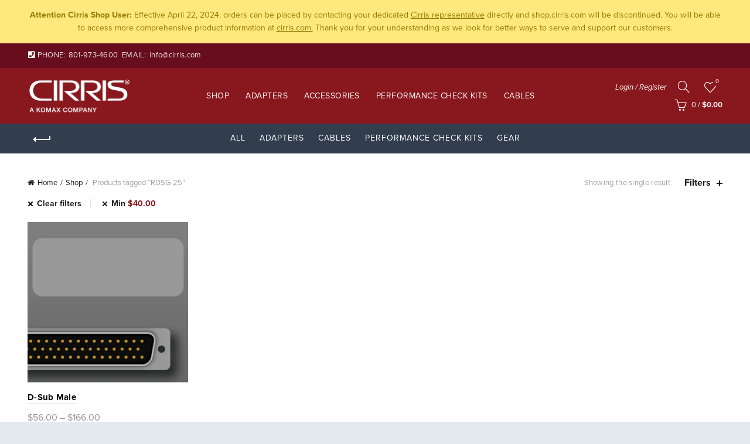

--- FILE ---
content_type: text/html; charset=UTF-8
request_url: https://shop.cirris.com/product-tag/rdsg-25/?min_price=40&orderby=rating
body_size: 20507
content:
<!DOCTYPE html>
<!--[if IE 8]>
<html class="ie ie8" lang="en-US">
<![endif]-->
<!--[if !(IE 7) & !(IE 8)]><!-->
<html lang="en-US">
<!--<![endif]-->
<head>
	<meta charset="UTF-8">
	<meta name="viewport" content="width=device-width, initial-scale=1.0, maximum-scale=1.0, user-scalable=no">
	<link rel="profile" href="http://gmpg.org/xfn/11">
	<link rel="pingback" href="https://shop.cirris.com/xmlrpc.php">

	<meta name='robots' content='index, follow, max-image-preview:large, max-snippet:-1, max-video-preview:-1' />
<script>window._wca = window._wca || [];</script>

	<!-- This site is optimized with the Yoast SEO plugin v22.2 - https://yoast.com/wordpress/plugins/seo/ -->
	<title>RDSG-25 Archives - Cirris Shop</title>
	<link rel="canonical" href="https://shop.cirris.com/product-tag/rdsg-25/" />
	<meta property="og:locale" content="en_US" />
	<meta property="og:type" content="article" />
	<meta property="og:title" content="RDSG-25 Archives - Cirris Shop" />
	<meta property="og:url" content="https://shop.cirris.com/product-tag/rdsg-25/" />
	<meta property="og:site_name" content="Cirris Shop" />
	<meta name="twitter:card" content="summary_large_image" />
	<script type="application/ld+json" class="yoast-schema-graph">{"@context":"https://schema.org","@graph":[{"@type":"CollectionPage","@id":"https://shop.cirris.com/product-tag/rdsg-25/","url":"https://shop.cirris.com/product-tag/rdsg-25/","name":"RDSG-25 Archives - Cirris Shop","isPartOf":{"@id":"https://shop.cirris.com/#website"},"primaryImageOfPage":{"@id":"https://shop.cirris.com/product-tag/rdsg-25/#primaryimage"},"image":{"@id":"https://shop.cirris.com/product-tag/rdsg-25/#primaryimage"},"thumbnailUrl":"https://i0.wp.com/shop.cirris.com/wp-content/uploads/2020/09/ADBS-50-l.jpg?fit=720%2C349&ssl=1","breadcrumb":{"@id":"https://shop.cirris.com/product-tag/rdsg-25/#breadcrumb"},"inLanguage":"en-US"},{"@type":"ImageObject","inLanguage":"en-US","@id":"https://shop.cirris.com/product-tag/rdsg-25/#primaryimage","url":"https://i0.wp.com/shop.cirris.com/wp-content/uploads/2020/09/ADBS-50-l.jpg?fit=720%2C349&ssl=1","contentUrl":"https://i0.wp.com/shop.cirris.com/wp-content/uploads/2020/09/ADBS-50-l.jpg?fit=720%2C349&ssl=1","width":720,"height":349,"caption":"ADBS-50"},{"@type":"BreadcrumbList","@id":"https://shop.cirris.com/product-tag/rdsg-25/#breadcrumb","itemListElement":[{"@type":"ListItem","position":1,"name":"Home","item":"https://shop.cirris.com/"},{"@type":"ListItem","position":2,"name":"RDSG-25"}]},{"@type":"WebSite","@id":"https://shop.cirris.com/#website","url":"https://shop.cirris.com/","name":"Cirris Shop","description":"Cirris Adapters, Accessories, Cables, and Gear","potentialAction":[{"@type":"SearchAction","target":{"@type":"EntryPoint","urlTemplate":"https://shop.cirris.com/?s={search_term_string}"},"query-input":"required name=search_term_string"}],"inLanguage":"en-US"}]}</script>
	<!-- / Yoast SEO plugin. -->


<link rel='dns-prefetch' href='//connect.facebook.net' />
<link rel='dns-prefetch' href='//stats.wp.com' />
<link rel='dns-prefetch' href='//use.typekit.net' />
<link rel='dns-prefetch' href='//c0.wp.com' />
<link rel='dns-prefetch' href='//i0.wp.com' />
<link rel='dns-prefetch' href='//widgets.wp.com' />
<link rel='dns-prefetch' href='//s0.wp.com' />
<link rel='dns-prefetch' href='//0.gravatar.com' />
<link rel='dns-prefetch' href='//1.gravatar.com' />
<link rel='dns-prefetch' href='//2.gravatar.com' />
<link rel='dns-prefetch' href='//jetpack.wordpress.com' />
<link rel='dns-prefetch' href='//public-api.wordpress.com' />
<link href='https://fonts.gstatic.com' crossorigin rel='preconnect' />
<link rel="alternate" type="application/rss+xml" title="Cirris Shop &raquo; Feed" href="https://shop.cirris.com/feed/" />
<link rel="alternate" type="application/rss+xml" title="Cirris Shop &raquo; Comments Feed" href="https://shop.cirris.com/comments/feed/" />
<link rel="alternate" type="application/rss+xml" title="Cirris Shop &raquo; RDSG-25 Tag Feed" href="https://shop.cirris.com/product-tag/rdsg-25/feed/" />
<link rel='stylesheet' id='share-cart-block-css' href='https://shop.cirris.com/wp-content/plugins/save-share-cart/build/style-share-cart-block.css?ver=1.0.9' type='text/css' media='all' />
<link rel='stylesheet' id='share-cart-checkout-block-css' href='https://shop.cirris.com/wp-content/plugins/save-share-cart/build/style-share-cart-checkout-block.css?ver=1.0.9' type='text/css' media='all' />
<style id='wp-emoji-styles-inline-css' type='text/css'>

	img.wp-smiley, img.emoji {
		display: inline !important;
		border: none !important;
		box-shadow: none !important;
		height: 1em !important;
		width: 1em !important;
		margin: 0 0.07em !important;
		vertical-align: -0.1em !important;
		background: none !important;
		padding: 0 !important;
	}
</style>
<link rel='stylesheet' id='wp-block-library-css' href='https://c0.wp.com/c/6.4.7/wp-includes/css/dist/block-library/style.min.css' type='text/css' media='all' />
<style id='wp-block-library-inline-css' type='text/css'>
.has-text-align-justify{text-align:justify;}
</style>
<style id='safe-svg-svg-icon-style-inline-css' type='text/css'>
.safe-svg-cover{text-align:center}.safe-svg-cover .safe-svg-inside{display:inline-block;max-width:100%}.safe-svg-cover svg{height:100%;max-height:100%;max-width:100%;width:100%}

</style>
<link rel='stylesheet' id='mediaelement-css' href='https://c0.wp.com/c/6.4.7/wp-includes/js/mediaelement/mediaelementplayer-legacy.min.css' type='text/css' media='all' />
<link rel='stylesheet' id='wp-mediaelement-css' href='https://c0.wp.com/c/6.4.7/wp-includes/js/mediaelement/wp-mediaelement.min.css' type='text/css' media='all' />
<style id='jetpack-sharing-buttons-style-inline-css' type='text/css'>
.jetpack-sharing-buttons__services-list{display:flex;flex-direction:row;flex-wrap:wrap;gap:0;list-style-type:none;margin:5px;padding:0}.jetpack-sharing-buttons__services-list.has-small-icon-size{font-size:12px}.jetpack-sharing-buttons__services-list.has-normal-icon-size{font-size:16px}.jetpack-sharing-buttons__services-list.has-large-icon-size{font-size:24px}.jetpack-sharing-buttons__services-list.has-huge-icon-size{font-size:36px}@media print{.jetpack-sharing-buttons__services-list{display:none!important}}.editor-styles-wrapper .wp-block-jetpack-sharing-buttons{gap:0;padding-inline-start:0}ul.jetpack-sharing-buttons__services-list.has-background{padding:1.25em 2.375em}
</style>
<style id='classic-theme-styles-inline-css' type='text/css'>
/*! This file is auto-generated */
.wp-block-button__link{color:#fff;background-color:#32373c;border-radius:9999px;box-shadow:none;text-decoration:none;padding:calc(.667em + 2px) calc(1.333em + 2px);font-size:1.125em}.wp-block-file__button{background:#32373c;color:#fff;text-decoration:none}
</style>
<style id='global-styles-inline-css' type='text/css'>
body{--wp--preset--color--black: #000000;--wp--preset--color--cyan-bluish-gray: #abb8c3;--wp--preset--color--white: #ffffff;--wp--preset--color--pale-pink: #f78da7;--wp--preset--color--vivid-red: #cf2e2e;--wp--preset--color--luminous-vivid-orange: #ff6900;--wp--preset--color--luminous-vivid-amber: #fcb900;--wp--preset--color--light-green-cyan: #7bdcb5;--wp--preset--color--vivid-green-cyan: #00d084;--wp--preset--color--pale-cyan-blue: #8ed1fc;--wp--preset--color--vivid-cyan-blue: #0693e3;--wp--preset--color--vivid-purple: #9b51e0;--wp--preset--gradient--vivid-cyan-blue-to-vivid-purple: linear-gradient(135deg,rgba(6,147,227,1) 0%,rgb(155,81,224) 100%);--wp--preset--gradient--light-green-cyan-to-vivid-green-cyan: linear-gradient(135deg,rgb(122,220,180) 0%,rgb(0,208,130) 100%);--wp--preset--gradient--luminous-vivid-amber-to-luminous-vivid-orange: linear-gradient(135deg,rgba(252,185,0,1) 0%,rgba(255,105,0,1) 100%);--wp--preset--gradient--luminous-vivid-orange-to-vivid-red: linear-gradient(135deg,rgba(255,105,0,1) 0%,rgb(207,46,46) 100%);--wp--preset--gradient--very-light-gray-to-cyan-bluish-gray: linear-gradient(135deg,rgb(238,238,238) 0%,rgb(169,184,195) 100%);--wp--preset--gradient--cool-to-warm-spectrum: linear-gradient(135deg,rgb(74,234,220) 0%,rgb(151,120,209) 20%,rgb(207,42,186) 40%,rgb(238,44,130) 60%,rgb(251,105,98) 80%,rgb(254,248,76) 100%);--wp--preset--gradient--blush-light-purple: linear-gradient(135deg,rgb(255,206,236) 0%,rgb(152,150,240) 100%);--wp--preset--gradient--blush-bordeaux: linear-gradient(135deg,rgb(254,205,165) 0%,rgb(254,45,45) 50%,rgb(107,0,62) 100%);--wp--preset--gradient--luminous-dusk: linear-gradient(135deg,rgb(255,203,112) 0%,rgb(199,81,192) 50%,rgb(65,88,208) 100%);--wp--preset--gradient--pale-ocean: linear-gradient(135deg,rgb(255,245,203) 0%,rgb(182,227,212) 50%,rgb(51,167,181) 100%);--wp--preset--gradient--electric-grass: linear-gradient(135deg,rgb(202,248,128) 0%,rgb(113,206,126) 100%);--wp--preset--gradient--midnight: linear-gradient(135deg,rgb(2,3,129) 0%,rgb(40,116,252) 100%);--wp--preset--font-size--small: 13px;--wp--preset--font-size--medium: 20px;--wp--preset--font-size--large: 36px;--wp--preset--font-size--x-large: 42px;--wp--preset--spacing--20: 0.44rem;--wp--preset--spacing--30: 0.67rem;--wp--preset--spacing--40: 1rem;--wp--preset--spacing--50: 1.5rem;--wp--preset--spacing--60: 2.25rem;--wp--preset--spacing--70: 3.38rem;--wp--preset--spacing--80: 5.06rem;--wp--preset--shadow--natural: 6px 6px 9px rgba(0, 0, 0, 0.2);--wp--preset--shadow--deep: 12px 12px 50px rgba(0, 0, 0, 0.4);--wp--preset--shadow--sharp: 6px 6px 0px rgba(0, 0, 0, 0.2);--wp--preset--shadow--outlined: 6px 6px 0px -3px rgba(255, 255, 255, 1), 6px 6px rgba(0, 0, 0, 1);--wp--preset--shadow--crisp: 6px 6px 0px rgba(0, 0, 0, 1);}:where(.is-layout-flex){gap: 0.5em;}:where(.is-layout-grid){gap: 0.5em;}body .is-layout-flow > .alignleft{float: left;margin-inline-start: 0;margin-inline-end: 2em;}body .is-layout-flow > .alignright{float: right;margin-inline-start: 2em;margin-inline-end: 0;}body .is-layout-flow > .aligncenter{margin-left: auto !important;margin-right: auto !important;}body .is-layout-constrained > .alignleft{float: left;margin-inline-start: 0;margin-inline-end: 2em;}body .is-layout-constrained > .alignright{float: right;margin-inline-start: 2em;margin-inline-end: 0;}body .is-layout-constrained > .aligncenter{margin-left: auto !important;margin-right: auto !important;}body .is-layout-constrained > :where(:not(.alignleft):not(.alignright):not(.alignfull)){max-width: var(--wp--style--global--content-size);margin-left: auto !important;margin-right: auto !important;}body .is-layout-constrained > .alignwide{max-width: var(--wp--style--global--wide-size);}body .is-layout-flex{display: flex;}body .is-layout-flex{flex-wrap: wrap;align-items: center;}body .is-layout-flex > *{margin: 0;}body .is-layout-grid{display: grid;}body .is-layout-grid > *{margin: 0;}:where(.wp-block-columns.is-layout-flex){gap: 2em;}:where(.wp-block-columns.is-layout-grid){gap: 2em;}:where(.wp-block-post-template.is-layout-flex){gap: 1.25em;}:where(.wp-block-post-template.is-layout-grid){gap: 1.25em;}.has-black-color{color: var(--wp--preset--color--black) !important;}.has-cyan-bluish-gray-color{color: var(--wp--preset--color--cyan-bluish-gray) !important;}.has-white-color{color: var(--wp--preset--color--white) !important;}.has-pale-pink-color{color: var(--wp--preset--color--pale-pink) !important;}.has-vivid-red-color{color: var(--wp--preset--color--vivid-red) !important;}.has-luminous-vivid-orange-color{color: var(--wp--preset--color--luminous-vivid-orange) !important;}.has-luminous-vivid-amber-color{color: var(--wp--preset--color--luminous-vivid-amber) !important;}.has-light-green-cyan-color{color: var(--wp--preset--color--light-green-cyan) !important;}.has-vivid-green-cyan-color{color: var(--wp--preset--color--vivid-green-cyan) !important;}.has-pale-cyan-blue-color{color: var(--wp--preset--color--pale-cyan-blue) !important;}.has-vivid-cyan-blue-color{color: var(--wp--preset--color--vivid-cyan-blue) !important;}.has-vivid-purple-color{color: var(--wp--preset--color--vivid-purple) !important;}.has-black-background-color{background-color: var(--wp--preset--color--black) !important;}.has-cyan-bluish-gray-background-color{background-color: var(--wp--preset--color--cyan-bluish-gray) !important;}.has-white-background-color{background-color: var(--wp--preset--color--white) !important;}.has-pale-pink-background-color{background-color: var(--wp--preset--color--pale-pink) !important;}.has-vivid-red-background-color{background-color: var(--wp--preset--color--vivid-red) !important;}.has-luminous-vivid-orange-background-color{background-color: var(--wp--preset--color--luminous-vivid-orange) !important;}.has-luminous-vivid-amber-background-color{background-color: var(--wp--preset--color--luminous-vivid-amber) !important;}.has-light-green-cyan-background-color{background-color: var(--wp--preset--color--light-green-cyan) !important;}.has-vivid-green-cyan-background-color{background-color: var(--wp--preset--color--vivid-green-cyan) !important;}.has-pale-cyan-blue-background-color{background-color: var(--wp--preset--color--pale-cyan-blue) !important;}.has-vivid-cyan-blue-background-color{background-color: var(--wp--preset--color--vivid-cyan-blue) !important;}.has-vivid-purple-background-color{background-color: var(--wp--preset--color--vivid-purple) !important;}.has-black-border-color{border-color: var(--wp--preset--color--black) !important;}.has-cyan-bluish-gray-border-color{border-color: var(--wp--preset--color--cyan-bluish-gray) !important;}.has-white-border-color{border-color: var(--wp--preset--color--white) !important;}.has-pale-pink-border-color{border-color: var(--wp--preset--color--pale-pink) !important;}.has-vivid-red-border-color{border-color: var(--wp--preset--color--vivid-red) !important;}.has-luminous-vivid-orange-border-color{border-color: var(--wp--preset--color--luminous-vivid-orange) !important;}.has-luminous-vivid-amber-border-color{border-color: var(--wp--preset--color--luminous-vivid-amber) !important;}.has-light-green-cyan-border-color{border-color: var(--wp--preset--color--light-green-cyan) !important;}.has-vivid-green-cyan-border-color{border-color: var(--wp--preset--color--vivid-green-cyan) !important;}.has-pale-cyan-blue-border-color{border-color: var(--wp--preset--color--pale-cyan-blue) !important;}.has-vivid-cyan-blue-border-color{border-color: var(--wp--preset--color--vivid-cyan-blue) !important;}.has-vivid-purple-border-color{border-color: var(--wp--preset--color--vivid-purple) !important;}.has-vivid-cyan-blue-to-vivid-purple-gradient-background{background: var(--wp--preset--gradient--vivid-cyan-blue-to-vivid-purple) !important;}.has-light-green-cyan-to-vivid-green-cyan-gradient-background{background: var(--wp--preset--gradient--light-green-cyan-to-vivid-green-cyan) !important;}.has-luminous-vivid-amber-to-luminous-vivid-orange-gradient-background{background: var(--wp--preset--gradient--luminous-vivid-amber-to-luminous-vivid-orange) !important;}.has-luminous-vivid-orange-to-vivid-red-gradient-background{background: var(--wp--preset--gradient--luminous-vivid-orange-to-vivid-red) !important;}.has-very-light-gray-to-cyan-bluish-gray-gradient-background{background: var(--wp--preset--gradient--very-light-gray-to-cyan-bluish-gray) !important;}.has-cool-to-warm-spectrum-gradient-background{background: var(--wp--preset--gradient--cool-to-warm-spectrum) !important;}.has-blush-light-purple-gradient-background{background: var(--wp--preset--gradient--blush-light-purple) !important;}.has-blush-bordeaux-gradient-background{background: var(--wp--preset--gradient--blush-bordeaux) !important;}.has-luminous-dusk-gradient-background{background: var(--wp--preset--gradient--luminous-dusk) !important;}.has-pale-ocean-gradient-background{background: var(--wp--preset--gradient--pale-ocean) !important;}.has-electric-grass-gradient-background{background: var(--wp--preset--gradient--electric-grass) !important;}.has-midnight-gradient-background{background: var(--wp--preset--gradient--midnight) !important;}.has-small-font-size{font-size: var(--wp--preset--font-size--small) !important;}.has-medium-font-size{font-size: var(--wp--preset--font-size--medium) !important;}.has-large-font-size{font-size: var(--wp--preset--font-size--large) !important;}.has-x-large-font-size{font-size: var(--wp--preset--font-size--x-large) !important;}
.wp-block-navigation a:where(:not(.wp-element-button)){color: inherit;}
:where(.wp-block-post-template.is-layout-flex){gap: 1.25em;}:where(.wp-block-post-template.is-layout-grid){gap: 1.25em;}
:where(.wp-block-columns.is-layout-flex){gap: 2em;}:where(.wp-block-columns.is-layout-grid){gap: 2em;}
.wp-block-pullquote{font-size: 1.5em;line-height: 1.6;}
</style>
<link rel='stylesheet' id='wapf-frontend-css-css' href='https://shop.cirris.com/wp-content/plugins/advanced-product-fields-for-woocommerce/assets/css/frontend.min.css?ver=1.6.6' type='text/css' media='all' />
<link rel='stylesheet' id='afwhp-front-css' href='https://shop.cirris.com/wp-content/plugins/hide-price-add-to-cart-button/front/../assets/css/afwhp_front.css?ver=1.0' type='text/css' media='all' />
<link rel='stylesheet' id='dashicons-css' href='https://c0.wp.com/c/6.4.7/wp-includes/css/dashicons.min.css' type='text/css' media='all' />
<link rel='stylesheet' id='wsc-frontend-style-css' href='https://shop.cirris.com/wp-content/plugins/save-share-cart/assets/frontend_style.css?ver=1.1.0' type='text/css' media='all' />
<link rel='stylesheet' id='aftax-frontc-css' href='https://shop.cirris.com/wp-content/plugins/woocommerce-tax-exempt-plugin/assets/css/aftax_front.css?ver=1.0' type='text/css' media='' />
<style id='woocommerce-inline-inline-css' type='text/css'>
.woocommerce form .form-row .required { visibility: visible; }
</style>
<link rel='stylesheet' id='ebiz_css-css' href='https://shop.cirris.com/wp-content/plugins/woocommerce-ebizcharge-gateway/assets/css/ebizcharge.css?ver=6.4.7' type='text/css' media='all' />
<link rel='stylesheet' id='dgwt-wcas-style-css' href='https://shop.cirris.com/wp-content/plugins/ajax-search-for-woocommerce/assets/css/style.min.css?ver=1.27.0' type='text/css' media='all' />
<link rel='stylesheet' id='wc-avatax-frontend-css' href='https://shop.cirris.com/wp-content/plugins/woocommerce-avatax/assets/css/frontend/wc-avatax-frontend.min.css?ver=2.7.1' type='text/css' media='all' />
<link rel='stylesheet' id='bootstrap-css' href='https://shop.cirris.com/wp-content/themes/basel/css/bootstrap.min.css?ver=5.6.1' type='text/css' media='all' />
<link rel='stylesheet' id='basel-style-css' href='https://shop.cirris.com/wp-content/themes/basel/css/parts/base.min.css?ver=5.6.1' type='text/css' media='all' />
<link rel='stylesheet' id='js_composer_front-css' href='https://shop.cirris.com/wp-content/plugins/js_composer/assets/css/js_composer.min.css?ver=7.5' type='text/css' media='all' />
<link rel='stylesheet' id='vc_font_awesome_5_shims-css' href='https://shop.cirris.com/wp-content/plugins/js_composer/assets/lib/bower/font-awesome/css/v4-shims.min.css?ver=7.5' type='text/css' media='all' />
<link rel='stylesheet' id='vc_font_awesome_5-css' href='https://shop.cirris.com/wp-content/plugins/js_composer/assets/lib/bower/font-awesome/css/all.min.css?ver=7.5' type='text/css' media='all' />
<link rel='stylesheet' id='basel-typekit-css' href='https://use.typekit.net/svr4rzs.css?ver=5.6.1' type='text/css' media='all' />
<link rel='stylesheet' id='basel-wp-gutenberg-css' href='https://shop.cirris.com/wp-content/themes/basel/css/parts/wp-gutenberg.min.css?ver=5.6.1' type='text/css' media='all' />
<link rel='stylesheet' id='basel-int-revolution-slider-css' href='https://shop.cirris.com/wp-content/themes/basel/css/parts/int-revolution-slider.min.css?ver=5.6.1' type='text/css' media='all' />
<link rel='stylesheet' id='basel-int-mc4wp-css' href='https://shop.cirris.com/wp-content/themes/basel/css/parts/int-mc4wp.min.css?ver=5.6.1' type='text/css' media='all' />
<link rel='stylesheet' id='basel-int-wpcf7-css' href='https://shop.cirris.com/wp-content/themes/basel/css/parts/int-wpcf7.min.css?ver=5.6.1' type='text/css' media='all' />
<link rel='stylesheet' id='basel-int-wpbakery-base-css' href='https://shop.cirris.com/wp-content/themes/basel/css/parts/int-wpbakery-base.min.css?ver=5.6.1' type='text/css' media='all' />
<link rel='stylesheet' id='basel-woo-base-css' href='https://shop.cirris.com/wp-content/themes/basel/css/parts/woo-base.min.css?ver=5.6.1' type='text/css' media='all' />
<link rel='stylesheet' id='basel-woo-page-shop-css' href='https://shop.cirris.com/wp-content/themes/basel/css/parts/woo-page-shop.min.css?ver=5.6.1' type='text/css' media='all' />
<link rel='stylesheet' id='basel-header-top-bar-css' href='https://shop.cirris.com/wp-content/themes/basel/css/parts/header-top-bar.min.css?ver=5.6.1' type='text/css' media='all' />
<link rel='stylesheet' id='basel-header-general-css' href='https://shop.cirris.com/wp-content/themes/basel/css/parts/header-general.min.css?ver=5.6.1' type='text/css' media='all' />
<link rel='stylesheet' id='basel-page-title-css' href='https://shop.cirris.com/wp-content/themes/basel/css/parts/page-title.min.css?ver=5.6.1' type='text/css' media='all' />
<link rel='stylesheet' id='basel-woo-opt-shop-title-categories-css' href='https://shop.cirris.com/wp-content/themes/basel/css/parts/woo-opt-shop-title-categories.min.css?ver=5.6.1' type='text/css' media='all' />
<link rel='stylesheet' id='basel-opt-off-canvas-sidebar-css' href='https://shop.cirris.com/wp-content/themes/basel/css/parts/opt-off-canvas-sidebar.min.css?ver=5.6.1' type='text/css' media='all' />
<link rel='stylesheet' id='basel-woo-opt-shop-filter-area-css' href='https://shop.cirris.com/wp-content/themes/basel/css/parts/woo-opt-shop-filter-area.min.css?ver=5.6.1' type='text/css' media='all' />
<link rel='stylesheet' id='basel-woo-categories-general-css' href='https://shop.cirris.com/wp-content/themes/basel/css/parts/woo-categories-general.min.css?ver=5.6.1' type='text/css' media='all' />
<link rel='stylesheet' id='basel-woo-product-loop-general-css' href='https://shop.cirris.com/wp-content/themes/basel/css/parts/woo-product-loop-general.min.css?ver=5.6.1' type='text/css' media='all' />
<link rel='stylesheet' id='basel-woo-product-loop-alt-css' href='https://shop.cirris.com/wp-content/themes/basel/css/parts/woo-product-loop-alt.min.css?ver=5.6.1' type='text/css' media='all' />
<link rel='stylesheet' id='basel-footer-general-css' href='https://shop.cirris.com/wp-content/themes/basel/css/parts/footer-general.min.css?ver=5.6.1' type='text/css' media='all' />
<link rel='stylesheet' id='basel-lib-photoswipe-css' href='https://shop.cirris.com/wp-content/themes/basel/css/parts/lib-photoswipe.min.css?ver=5.6.1' type='text/css' media='all' />
<link rel='stylesheet' id='basel-opt-scrolltotop-css' href='https://shop.cirris.com/wp-content/themes/basel/css/parts/opt-scrolltotop.min.css?ver=5.6.1' type='text/css' media='all' />
<link rel='stylesheet' id='basel-dynamic-style-css' href='https://shop.cirris.com/wp-content/uploads/2023/11/basel-dynamic-1700073396.css?ver=5.6.1' type='text/css' media='all' />
<link rel='stylesheet' id='jetpack_css-css' href='https://c0.wp.com/p/jetpack/13.2.1/css/jetpack.css' type='text/css' media='all' />
<script type="text/template" id="tmpl-variation-template">
	<div class="woocommerce-variation-description">{{{ data.variation.variation_description }}}</div>
	<div class="woocommerce-variation-price">{{{ data.variation.price_html }}}</div>
	<div class="woocommerce-variation-availability">{{{ data.variation.availability_html }}}</div>
</script>
<script type="text/template" id="tmpl-unavailable-variation-template">
	<p>Sorry, this product is unavailable. Please choose a different combination.</p>
</script>
<script type="text/javascript" src="https://c0.wp.com/c/6.4.7/wp-includes/js/jquery/jquery.min.js" id="jquery-core-js"></script>
<script type="text/javascript" src="https://c0.wp.com/c/6.4.7/wp-includes/js/jquery/jquery-migrate.min.js" id="jquery-migrate-js"></script>
<script type="text/javascript" src="https://shop.cirris.com/wp-content/plugins/hide-price-add-to-cart-button/front/../assets/js/afwhp_front.js?ver=1.0" id="afwhp-frontj-js"></script>
<script type="text/javascript" src="https://shop.cirris.com/wp-content/plugins/hide-price-add-to-cart-button/front/../assets/js/jquery.popupoverlay.js?ver=1.0" id="afwhp-popup-js"></script>
<script type="text/javascript" src="https://connect.facebook.net/en_US/sdk.js?ver=1.0.9#xfbml=1&amp;version=v3.2" id="facebook-sdk-js"></script>
<script type="text/javascript" id="wsc-frontend-script-js-extra">
/* <![CDATA[ */
var wsc_frontend = {"ajaxurl":"https:\/\/shop.cirris.com\/wp-admin\/admin-ajax.php","ajax_nonce":"5c7b9192ea","cart_print":"https:\/\/shop.cirris.com?wsc-share-cart=1&security=5c7b9192ea","cart_email":"https:\/\/shop.cirris.com?wsc-email-cart=1&security=5c7b9192ea","is_user_logged_in":"0","email_label":"Email is required.","email_warning":"Enter valid email.","name_label":"Field is required","flush_on_replace":"","flush_on_save":"","user_print_lib":"","custom_css":"","module_functionality":"","cart_url":"https:\/\/shop.cirris.com","on_success_copy":"","replyto_field":""};
/* ]]> */
</script>
<script type="text/javascript" src="https://shop.cirris.com/wp-content/plugins/save-share-cart/assets/frontend.js?ver=1.1.0" id="wsc-frontend-script-js"></script>
<script type="text/javascript" src="https://shop.cirris.com/wp-content/plugins/woocommerce-tax-exempt-plugin/assets/js/aftax_front.js?ver=1.0" id="aftax-frontj-js"></script>
<script type="text/javascript" src="https://c0.wp.com/p/woocommerce/8.6.3/assets/js/jquery-blockui/jquery.blockUI.min.js" id="jquery-blockui-js" defer="defer" data-wp-strategy="defer"></script>
<script type="text/javascript" src="https://c0.wp.com/p/woocommerce/8.6.3/assets/js/js-cookie/js.cookie.min.js" id="js-cookie-js" data-wp-strategy="defer"></script>
<script type="text/javascript" id="woocommerce-js-extra">
/* <![CDATA[ */
var woocommerce_params = {"ajax_url":"\/wp-admin\/admin-ajax.php","wc_ajax_url":"\/?wc-ajax=%%endpoint%%"};
/* ]]> */
</script>
<script type="text/javascript" src="https://c0.wp.com/p/woocommerce/8.6.3/assets/js/frontend/woocommerce.min.js" id="woocommerce-js" defer="defer" data-wp-strategy="defer"></script>
<script type="text/javascript" src="https://shop.cirris.com/wp-content/plugins/woocommerce-ebizcharge-gateway/assets/js/EBiz3DSecure.js?ver=1" id="3DS-main-js"></script>
<script type="text/javascript" src="https://shop.cirris.com/wp-content/plugins/woocommerce-ebizcharge-gateway/assets/js/jquery.validate.min.js?ver=1" id="form-validation-js"></script>
<script type="text/javascript" src="https://shop.cirris.com/wp-content/plugins/woocommerce-ebizcharge-gateway/assets/js/validate_form.js?ver=1" id="validate_form-js"></script>
<script type="text/javascript" src="https://shop.cirris.com/wp-content/plugins/woocommerce-ebizcharge-gateway/assets/js/edit_billing_details.js?ver=1" id="edit_billing_details-js"></script>
<script type="text/javascript" src="https://shop.cirris.com/wp-content/plugins/woocommerce-ebizcharge-gateway/assets/js/check_cvv.js?ver=1" id="check_cvv-js"></script>
<script type="text/javascript" id="kk-script-js-extra">
/* <![CDATA[ */
var fetchCartItems = {"ajax_url":"https:\/\/shop.cirris.com\/wp-admin\/admin-ajax.php","action":"kk_wc_fetchcartitems","nonce":"9489c7adeb","currency":"USD"};
/* ]]> */
</script>
<script type="text/javascript" src="https://shop.cirris.com/wp-content/plugins/kliken-marketing-for-google/assets/kk-script.js?ver=6.4.7" id="kk-script-js"></script>
<script type="text/javascript" src="https://stats.wp.com/s-202604.js" id="woocommerce-analytics-js" defer="defer" data-wp-strategy="defer"></script>
<script type="text/javascript" id="aftax-blocks-frontj-js-extra">
/* <![CDATA[ */
var aftax_php_vars = {"aftax_translation_tax_exempt_notification":"Tax Exempted","aftax_translation_tax_exempt_heading":"Tax Exemption","aftax_translation_tax_exempt_message":"Do you want to include tax exemption?","admin_url":"https:\/\/shop.cirris.com\/wp-admin\/admin-ajax.php","nonce":"70774adb27","aftax_is_message_to_display_for_user_roles":"no","aftax_guest_message_show":"<span style=\\\"text-decoration: underline;\\\"><strong><span style=\\\"color: #89181e;\\\"><a style=\\\"color: #89181e; text-decoration: underline;\\\" href=\\\"https:\/\/shop.cirris.com\/my-account\/\\\" target=\\\"_blank\\\" rel=\\\"noopener\\\">Is your company tax-exempt? Please click this text to sign in to your account or register for an account to submit your tax exemption form.<\/a><\/span><\/strong><\/span>","aftax_is_guest_user_message_to_display":"yes","aftax_user_roles_message_show":"Tax Exempt","aftax_checkbox_display":"no","aftax_enable_auto_tax_exempttion":"no"};
/* ]]> */
</script>
<script type="text/javascript" src="https://shop.cirris.com/wp-content/plugins/woocommerce-tax-exempt-plugin/blocks-compatibility/tax-exempt-checkout-block/src/js/af-tax-exempt-block/block.js?ver=1.0" id="aftax-blocks-frontj-js"></script>
<!--[if lt IE 9]>
<script type="text/javascript" src="https://shop.cirris.com/wp-content/themes/basel/js/html5.min.js?ver=5.6.1" id="basel_html5shiv-js"></script>
<![endif]-->
<script type="text/javascript" src="https://c0.wp.com/c/6.4.7/wp-includes/js/underscore.min.js" id="underscore-js"></script>
<script type="text/javascript" id="wp-util-js-extra">
/* <![CDATA[ */
var _wpUtilSettings = {"ajax":{"url":"\/wp-admin\/admin-ajax.php"}};
/* ]]> */
</script>
<script type="text/javascript" src="https://c0.wp.com/c/6.4.7/wp-includes/js/wp-util.min.js" id="wp-util-js"></script>
<script type="text/javascript" id="wc-add-to-cart-variation-js-extra">
/* <![CDATA[ */
var wc_add_to_cart_variation_params = {"wc_ajax_url":"\/?wc-ajax=%%endpoint%%","i18n_no_matching_variations_text":"Sorry, no products matched your selection. Please choose a different combination.","i18n_make_a_selection_text":"Please select some product options before adding this product to your cart.","i18n_unavailable_text":"Sorry, this product is unavailable. Please choose a different combination."};
/* ]]> */
</script>
<script type="text/javascript" src="https://c0.wp.com/p/woocommerce/8.6.3/assets/js/frontend/add-to-cart-variation.min.js" id="wc-add-to-cart-variation-js" defer="defer" data-wp-strategy="defer"></script>
<script></script><link rel="https://api.w.org/" href="https://shop.cirris.com/wp-json/" /><link rel="alternate" type="application/json" href="https://shop.cirris.com/wp-json/wp/v2/product_tag/449" /><link rel="EditURI" type="application/rsd+xml" title="RSD" href="https://shop.cirris.com/xmlrpc.php?rsd" />
<meta name="generator" content="WordPress 6.4.7" />
<meta name="generator" content="WooCommerce 8.6.3" />
<!-- Google tag (gtag.js) -->
<script async src="https://www.googletagmanager.com/gtag/js?id=G-LJR7H6ZHKW"></script>
<script>
  window.dataLayer = window.dataLayer || [];
  function gtag(){dataLayer.push(arguments);}
  gtag('js', new Date());

  gtag('config', 'G-LJR7H6ZHKW');
</script>			<!-- DO NOT COPY THIS SNIPPET! Start of Page Analytics Tracking for HubSpot WordPress plugin v11.0.17-->
			<script class="hsq-set-content-id" data-content-id="listing-page">
				var _hsq = _hsq || [];
				_hsq.push(["setContentType", "listing-page"]);
			</script>
			<!-- DO NOT COPY THIS SNIPPET! End of Page Analytics Tracking for HubSpot WordPress plugin -->
						<style>
				.wsc_popup_head {
					background : #ffffff;
				}
				.wsc_popup_head h4 {
					color : #000000;
				}
				.wsc_share_cart_popup, .wsc_share_cart_popup {
					background : #ffffff;
				}
				.wsc_sharing_widgets span {
					color : #000000;
				}
				.wsc_popup_footer{
					width: 100%;
					overflow: hidden;
					display: none;
					background : #000000;
					color : #000000;
					line-height: 1;
					padding: 10px;
					cursor: pointer;
				}
				.wsc_popup_close, .wsc_replace_popup_close, .wsc_share_popup_close{
					float: right;
					cursor: pointer;
					color : #000000;
				}
				.wsc_save_popup_layer, .wsc_popup_layer, .wsc_popup_replace_layer{
					background:#000;
					opacity:.5;
				}
				.wsc_share_cart_loader div{
					background: #000;
				}
			</style>
				<style>img#wpstats{display:none}</style>
				<style>
			.dgwt-wcas-ico-magnifier,.dgwt-wcas-ico-magnifier-handler{max-width:20px}.dgwt-wcas-search-wrapp{max-width:600px}		</style>
		<meta name="theme-color" content="#e4e8ef">		
		
		
				        <style> 
            	
			/* Shop popup */
			
			.basel-promo-popup {
			   max-width: 900px;
			}
	
            .site-logo {
                width: 20%;
            }    

            .site-logo img {
                max-width: 175px;
                max-height: 95px;
            }    

                            .right-column {
                    width: 250px;
                }  
            
                            .basel-woocommerce-layered-nav .basel-scroll-content {
                    max-height: 280px;
                }
            
			/* header Banner */
			body .header-banner {
				height: 40px;
			}
	
			body.header-banner-display .website-wrapper {
				margin-top:40px;
			}	

            /* Topbar height configs */

			.topbar-menu ul > li {
				line-height: 42px;
			}
			
			.topbar-wrapp,
			.topbar-content:before {
				height: 42px;
			}
			
			.sticky-header-prepared.basel-top-bar-on .header-shop, 
			.sticky-header-prepared.basel-top-bar-on .header-split,
			.enable-sticky-header.basel-header-overlap.basel-top-bar-on .main-header {
				top: 42px;
			}

            /* Header height configs */

            /* Limit logo image height for according to header height */
            .site-logo img {
                max-height: 95px;
            } 

            /* And for sticky header logo also */
            .act-scroll .site-logo img,
            .header-clone .site-logo img {
                max-height: 75px;
            }   

            /* Set sticky headers height for cloned headers based on menu links line height */
            .header-clone .main-nav .menu > li > a {
                height: 75px;
                line-height: 75px;
            } 

            /* Height for switch logos */

            .sticky-header-real:not(.global-header-menu-top) .switch-logo-enable .basel-logo {
                height: 95px;
            }

            .sticky-header-real:not(.global-header-menu-top) .act-scroll .switch-logo-enable .basel-logo {
                height: 75px;
            }

            .sticky-header-real:not(.global-header-menu-top) .act-scroll .switch-logo-enable {
                transform: translateY(-75px);
            }

                            /* Header height for these layouts based on it's menu links line height */
                .main-nav .menu > li > a {
                    height: 95px;
                    line-height: 95px;
                }  
                /* The same for sticky header */
                .act-scroll .main-nav .menu > li > a {
                    height: 75px;
                    line-height: 75px;
                }  
            
            
            
            
            /* Page headings settings for heading overlap. Calculate on the header height base */

            .basel-header-overlap .title-size-default,
            .basel-header-overlap .title-size-small,
            .basel-header-overlap .title-shop.without-title.title-size-default,
            .basel-header-overlap .title-shop.without-title.title-size-small {
                padding-top: 135px;
            }


            .basel-header-overlap .title-shop.without-title.title-size-large,
            .basel-header-overlap .title-size-large {
                padding-top: 215px;
            }

            @media (max-width: 991px) {

				/* header Banner */
				body .header-banner {
					height: 40px;
				}
	
				body.header-banner-display .website-wrapper {
					margin-top:40px;
				}

	            /* Topbar height configs */
				.topbar-menu ul > li {
					line-height: 38px;
				}
				
				.topbar-wrapp,
				.topbar-content:before {
					height: 38px;
				}
				
				.sticky-header-prepared.basel-top-bar-on .header-shop, 
				.sticky-header-prepared.basel-top-bar-on .header-split,
				.enable-sticky-header.basel-header-overlap.basel-top-bar-on .main-header {
					top: 38px;
				}

                /* Set header height for mobile devices */
                .main-header .wrapp-header {
                    min-height: 60px;
                } 

                /* Limit logo image height for mobile according to mobile header height */
                .site-logo img {
                    max-height: 60px;
                }   

                /* Limit logo on sticky header. Both header real and header cloned */
                .act-scroll .site-logo img,
                .header-clone .site-logo img {
                    max-height: 60px;
                }

                /* Height for switch logos */

                .main-header .switch-logo-enable .basel-logo {
                    height: 60px;
                }

                .sticky-header-real:not(.global-header-menu-top) .act-scroll .switch-logo-enable .basel-logo {
                    height: 60px;
                }

                .sticky-header-real:not(.global-header-menu-top) .act-scroll .switch-logo-enable {
                    transform: translateY(-60px);
                }

                /* Page headings settings for heading overlap. Calculate on the MOBILE header height base */
                .basel-header-overlap .title-size-default,
                .basel-header-overlap .title-size-small,
                .basel-header-overlap .title-shop.without-title.title-size-default,
                .basel-header-overlap .title-shop.without-title.title-size-small {
                    padding-top: 80px;
                }

                .basel-header-overlap .title-shop.without-title.title-size-large,
                .basel-header-overlap .title-size-large {
                    padding-top: 120px;
                }
 
            }

                                                .wpb_revslider_element [data-type=text],
                    .wpb_revslider_element [data-type=button] {
                        font-family: Proxima-nova !important;
                    }
                
                                    .wpb_revslider_element h1[data-type=text],
                    .wpb_revslider_element h2[data-type=text],
                    .wpb_revslider_element h3[data-type=text],
                    .wpb_revslider_element h4[data-type=text],
                    .wpb_revslider_element h5[data-type=text],
                    .wpb_revslider_element h6[data-type=text] {
                        font-family: Adelle !important;
                    }
                                 
                    </style>
        
        
			<noscript><style>.woocommerce-product-gallery{ opacity: 1 !important; }</style></noscript>
	<meta name="generator" content="Powered by WPBakery Page Builder - drag and drop page builder for WordPress."/>
<meta name="generator" content="Powered by Slider Revolution 6.6.18 - responsive, Mobile-Friendly Slider Plugin for WordPress with comfortable drag and drop interface." />
<link rel="icon" href="https://i0.wp.com/shop.cirris.com/wp-content/uploads/2020/06/cropped-C-Hex-Icon.png?fit=32%2C32&#038;ssl=1" sizes="32x32" />
<link rel="icon" href="https://i0.wp.com/shop.cirris.com/wp-content/uploads/2020/06/cropped-C-Hex-Icon.png?fit=192%2C192&#038;ssl=1" sizes="192x192" />
<link rel="apple-touch-icon" href="https://i0.wp.com/shop.cirris.com/wp-content/uploads/2020/06/cropped-C-Hex-Icon.png?fit=180%2C180&#038;ssl=1" />
<meta name="msapplication-TileImage" content="https://i0.wp.com/shop.cirris.com/wp-content/uploads/2020/06/cropped-C-Hex-Icon.png?fit=270%2C270&#038;ssl=1" />
<script>function setREVStartSize(e){
			//window.requestAnimationFrame(function() {
				window.RSIW = window.RSIW===undefined ? window.innerWidth : window.RSIW;
				window.RSIH = window.RSIH===undefined ? window.innerHeight : window.RSIH;
				try {
					var pw = document.getElementById(e.c).parentNode.offsetWidth,
						newh;
					pw = pw===0 || isNaN(pw) || (e.l=="fullwidth" || e.layout=="fullwidth") ? window.RSIW : pw;
					e.tabw = e.tabw===undefined ? 0 : parseInt(e.tabw);
					e.thumbw = e.thumbw===undefined ? 0 : parseInt(e.thumbw);
					e.tabh = e.tabh===undefined ? 0 : parseInt(e.tabh);
					e.thumbh = e.thumbh===undefined ? 0 : parseInt(e.thumbh);
					e.tabhide = e.tabhide===undefined ? 0 : parseInt(e.tabhide);
					e.thumbhide = e.thumbhide===undefined ? 0 : parseInt(e.thumbhide);
					e.mh = e.mh===undefined || e.mh=="" || e.mh==="auto" ? 0 : parseInt(e.mh,0);
					if(e.layout==="fullscreen" || e.l==="fullscreen")
						newh = Math.max(e.mh,window.RSIH);
					else{
						e.gw = Array.isArray(e.gw) ? e.gw : [e.gw];
						for (var i in e.rl) if (e.gw[i]===undefined || e.gw[i]===0) e.gw[i] = e.gw[i-1];
						e.gh = e.el===undefined || e.el==="" || (Array.isArray(e.el) && e.el.length==0)? e.gh : e.el;
						e.gh = Array.isArray(e.gh) ? e.gh : [e.gh];
						for (var i in e.rl) if (e.gh[i]===undefined || e.gh[i]===0) e.gh[i] = e.gh[i-1];
											
						var nl = new Array(e.rl.length),
							ix = 0,
							sl;
						e.tabw = e.tabhide>=pw ? 0 : e.tabw;
						e.thumbw = e.thumbhide>=pw ? 0 : e.thumbw;
						e.tabh = e.tabhide>=pw ? 0 : e.tabh;
						e.thumbh = e.thumbhide>=pw ? 0 : e.thumbh;
						for (var i in e.rl) nl[i] = e.rl[i]<window.RSIW ? 0 : e.rl[i];
						sl = nl[0];
						for (var i in nl) if (sl>nl[i] && nl[i]>0) { sl = nl[i]; ix=i;}
						var m = pw>(e.gw[ix]+e.tabw+e.thumbw) ? 1 : (pw-(e.tabw+e.thumbw)) / (e.gw[ix]);
						newh =  (e.gh[ix] * m) + (e.tabh + e.thumbh);
					}
					var el = document.getElementById(e.c);
					if (el!==null && el) el.style.height = newh+"px";
					el = document.getElementById(e.c+"_wrapper");
					if (el!==null && el) {
						el.style.height = newh+"px";
						el.style.display = "block";
					}
				} catch(e){
					console.log("Failure at Presize of Slider:" + e)
				}
			//});
		  };</script>
<style type="text/css" id="wp-custom-css">.added_to_cart, .btn, .button, button, input[type=submit] {
    color: #ffffff;
}
.widget_shopping_cart .buttons a {
    color: #ffffff;
}
.better-table {
	border-collapse: collapse;
	letter-spacing: 1px;
}
.better-table thead {
	background-color:#323d4d;
	color:#fff;
	font-weight:bold;
}
.better-table td, .table th {
	border: 1px solid rgb(190, 190, 190);
	padding: 5px 10px;
	text-align:left;
}
.better-table tr:nth-child(even) {
	background-color:#ccc;
}
/* Align product page elements back to the left. Remove if you find this setting. */
.product-design-alt .entry-summary, .product-design-alt .variations td {
    text-align:left; !important
}
/* Give sidebar background color and increase top padding. Change tester image on hover. */
aside.sidebar-container.sidebar-right.single-product-sidebar{
    background-color: #e4e8ef;
    padding-top: 20px;
}
.adapter-size {
	width: 300px;
	height: 157px;
	margin: 0 auto 10px auto;
	background: url("https://shop.cirris.com/wp-content/uploads/2021/02/etp-adapter-300x157.png") no-repeat;
}
.adapter-size:hover {
	background: url("https://shop.cirris.com/wp-content/uploads/2021/02/etp-adapter-hover-300x157.png") no-repeat;
	transition: .5s ease;
}</style><noscript><style> .wpb_animate_when_almost_visible { opacity: 1; }</style></noscript>	<div style="background-color: #ffe87d;	padding: 15px 50px;	color: #957b02;	display: block;	position: relative; text-align: center; text-decoration: none; top: 0px; width: 100%; z-index: 100;" class="alertbar"><strong>Attention Cirris Shop User:</strong> Effective April 22, 2024, orders can be placed by contacting your dedicated <a style="color:#957b02; text-decoration: underline;" href="https://cirris.com/contact-us/" target="_blank">Cirris representative</a> directly and shop.cirris.com will be discontinued. You will be able to access more comprehensive product information at <a style="color:#957b02; text-decoration: underline;" href="https://cirris.com/" target="_blank">cirris.com.</a> Thank you for your understanding as we look for better ways to serve and support our customers.</div>
</head>

<body class="archive tax-product_tag term-rdsg-25 term-449 theme-basel woocommerce woocommerce-page woocommerce-no-js wrapper-wide global-cart-design-1 global-search-full-screen global-header-simple mobile-nav-from-left basel-light catalog-mode-off categories-accordion-on global-wishlist-enable basel-top-bar-on basel-ajax-shop-off basel-ajax-search-on enable-sticky-header header-full-width sticky-header-clone offcanvas-sidebar-mobile offcanvas-sidebar-tablet inherit-theme-font wpb-js-composer js-comp-ver-7.5 vc_responsive">
					<div class="login-form-side">
				<div class="widget-heading">
					<span class="widget-title">Sign in</span>
					<a href="#" rel="nofollow" class="widget-close">close</a>
				</div>
				
				<div class="login-form">
							<form method="post" class="login woocommerce-form woocommerce-form-login " action="https://shop.cirris.com/shop/adapters/adbs-2/" >

			
			
			<p class="woocommerce-FormRow woocommerce-FormRow--wide form-row form-row-wide form-row-username">
				<label for="username">Username or email&nbsp;<span class="required">*</span></label>
				<input type="text" class="woocommerce-Input woocommerce-Input--text input-text" name="username" id="username" autocomplete="username" value="" />
			</p>
			<p class="woocommerce-FormRow woocommerce-FormRow--wide form-row form-row-wide form-row-password">
				<label for="password">Password&nbsp;<span class="required">*</span></label>
				<input class="woocommerce-Input woocommerce-Input--text input-text" type="password" name="password" id="password" autocomplete="current-password" />
			</p>

			
			<p class="form-row">
				<input type="hidden" id="woocommerce-login-nonce" name="woocommerce-login-nonce" value="4789563ef6" /><input type="hidden" name="_wp_http_referer" value="/product-tag/rdsg-25/?min_price=40&#038;orderby=rating" />								<button type="submit" class="woocommerce-button button woocommerce-form-login__submit" name="login" value="Log in">Log in</button>
			</p>

			<div class="login-form-footer">
				<a href="https://shop.cirris.com/wp-login.php?action=lostpassword" class="woocommerce-LostPassword lost_password">Lost your password?</a>
				<label class="woocommerce-form__label woocommerce-form__label-for-checkbox woocommerce-form-login__rememberme">
					<input class="woocommerce-form__input woocommerce-form__input-checkbox" name="rememberme" type="checkbox" value="forever" /> <span>Remember me</span>
				</label>
			</div>
			
			
			
		</form>

						</div>
				
				<div class="register-question">
					<span class="create-account-text">No account yet?</span>
					<a class="btn btn-style-link" href="https://shop.cirris.com/shop/adapters/adbs-2/?action=register">Create an Account</a>
				</div>
			</div>
						<div class="mobile-nav">
											<form role="search" method="get" id="searchform" class="searchform  basel-ajax-search" action="https://shop.cirris.com/"  data-thumbnail="1" data-price="1" data-count="5" data-post_type="product" data-symbols_count="3" data-sku="1">
				<div>
					<label class="screen-reader-text">Search for:</label>
					<input type="text" class="search-field" placeholder="Search for products" value="" name="s" id="s" />
					<input type="hidden" name="post_type" id="post_type" value="product">
										<button type="submit" id="searchsubmit" value="Search">Search</button>
					
				</div>
			</form>
			<div class="search-results-wrapper"><div class="basel-scroll"><div class="basel-search-results basel-scroll-content"></div></div></div>
					<div class="header-links my-account-with-text">
				<ul>
												<li class="wishlist"><a href="https://shop.cirris.com/?page_id=1279">Wishlist</a></li>
											<li class="login-side-opener"><a href="https://shop.cirris.com/shop/adapters/adbs-2/">Login / Register</a></li>
									</ul>		
			</div>
					</div><!--END MOBILE-NAV-->
						<div class="cart-widget-side">
					<div class="widget-heading">
						<span class="widget-title">Shopping cart</span>
						<a href="#" rel="nofollow" class="widget-close">close</a>
					</div>
					<div class="widget woocommerce widget_shopping_cart"><div class="widget_shopping_cart_content"></div></div>				</div>
			<div class="website-wrapper">
					<div class="topbar-wrapp color-scheme-light">
			<div class="container">
				<div class="topbar-content">
					<div class="top-bar-left">
						
													<i class="fa fa-phone-square" style="color:white"> </i> PHONE: <span style="margin-left:2px">801-973-4600</span> <i class="fa fa-envelop-square" style="color:white"> </i> EMAIL: <span style="margin-left:2px"><a href="mailto:info@cirris.com">info@cirris.com</a></span>												
						
					</div>
					<div class="top-bar-right">
						<div class="topbar-menu">
													</div>
					</div>
				</div>
			</div>
		</div> <!--END TOP HEADER-->
	
	
	<!-- HEADER -->
	<header class="main-header header-has-no-bg header-simple icons-design-line color-scheme-light">

		<div class="container">
<div class="wrapp-header">
			<div class="site-logo">
				<div class="basel-logo-wrap switch-logo-enable">
					<a href="https://shop.cirris.com/" class="basel-logo basel-main-logo" rel="home">
						<img src="https://shop.cirris.com/wp-content/uploads/2023/11/cirris-logo-white-trans.png" alt="Cirris Shop" />					</a>
																	<a href="https://shop.cirris.com/" class="basel-logo basel-sticky-logo" rel="home">
							<img src="https://shop.cirris.com/wp-content/uploads/2023/11/cirris-logo-white-trans.png" alt="Cirris Shop" />						</a>
									</div>
			</div>
					<div class="main-nav site-navigation basel-navigation menu-center" role="navigation">
				<div class="menu-cirris-container"><ul id="menu-cirris" class="menu"><li id="menu-item-2207" class="menu-item menu-item-type-post_type menu-item-object-page menu-item-2207 menu-item-design-default item-event-hover"><a href="https://shop.cirris.com/shop/">Shop</a></li>
<li id="menu-item-2204" class="menu-item menu-item-type-taxonomy menu-item-object-product_cat menu-item-2204 menu-item-design-default item-event-hover"><a href="https://shop.cirris.com/product-category/adapters/">Adapters</a></li>
<li id="menu-item-2205" class="menu-item menu-item-type-taxonomy menu-item-object-product_cat menu-item-2205 menu-item-design-default item-event-hover"><a href="https://shop.cirris.com/product-category/accessories/">Accessories</a></li>
<li id="menu-item-2628" class="menu-item menu-item-type-post_type menu-item-object-product menu-item-2628 menu-item-design-default item-event-hover"><a href="https://shop.cirris.com/shop/accessories/performance-check-kits/">Performance Check Kits</a></li>
<li id="menu-item-2206" class="menu-item menu-item-type-taxonomy menu-item-object-product_cat menu-item-2206 menu-item-design-default item-event-hover"><a href="https://shop.cirris.com/product-category/cables/">Cables</a></li>
</ul></div>			</div><!--END MAIN-NAV-->
		<div class="right-column">
			<div class="header-links my-account-with-text">
				<ul>
												<li class="login-side-opener"><a href="https://shop.cirris.com/shop/adapters/adbs-2/">Login / Register</a></li>
									</ul>		
			</div>
					<div class="search-button basel-search-full-screen">
				<a href="#" rel="nofollow" aria-label="Search">
					<i class="fa fa-search"></i>
				</a>
				<div class="basel-search-wrapper">
					<div class="basel-search-inner">
						<span class="basel-close-search">close</span>
									<form role="search" method="get" id="searchform" class="searchform  basel-ajax-search" action="https://shop.cirris.com/"  data-thumbnail="1" data-price="1" data-count="5" data-post_type="product" data-symbols_count="3" data-sku="1">
				<div>
					<label class="screen-reader-text">Search for:</label>
					<input type="text" class="search-field" placeholder="Search for products" value="" name="s" id="s" />
					<input type="hidden" name="post_type" id="post_type" value="product">
										<button type="submit" id="searchsubmit" value="Search">Search</button>
					
				</div>
			</form>
			<div class="search-results-wrapper"><div class="basel-scroll"><div class="basel-search-results basel-scroll-content"></div></div></div>
							</div>
				</div>
			</div>
					<div class="wishlist-info-widget">
				<a href="https://shop.cirris.com/?page_id=1279">
					Wishlist 
											<span class="wishlist-count icon-count">0</span>
									</a>
			</div>
				<div class="shopping-cart basel-cart-design-1 basel-cart-icon cart-widget-opener">
			<a href="https://shop.cirris.com">
				<span>Cart (<span>o</span>)</span>
				<span class="basel-cart-totals">
								<span class="basel-cart-number">0</span>
							<span class="subtotal-divider">/</span> 
								<span class="basel-cart-subtotal"><span class="woocommerce-Price-amount amount"><bdi><span class="woocommerce-Price-currencySymbol">&#36;</span>0.00</bdi></span></span>
						</span>
			</a>
					</div>
					<div class="mobile-nav-icon">
				<span class="basel-burger"></span>
			</div><!--END MOBILE-NAV-ICON-->
		</div>
</div>
</div>

	</header><!--END MAIN HEADER-->

	<div class="clear"></div>
	
						<div class="main-page-wrapper">
		
											<div class="page-title page-title-default title-size-small title-design-centered color-scheme-light without-title title-shop" style="">
						<div class="container">
							<div class="nav-shop">
								
																				<a href="javascript:baselThemeModule.backHistory()" class="basel-back-btn basel-tooltip"><span>Back</span></a>
										
																
								<a href="#" rel="nofollow" class="basel-show-categories">Categories</a><ul class="basel-product-categories"><li class="cat-link shop-all-link"><a href="https://shop.cirris.com/shop/">All</a></li>	<li class="cat-item cat-item-39 "><a class="pf-value" href="https://shop.cirris.com/product-category/adapters/" data-val="adapters" data-title="Adapters" >Adapters</a>
</li>
	<li class="cat-item cat-item-30 wc-default-cat"><a class="pf-value" href="https://shop.cirris.com/product-category/accessories/" data-val="accessories" data-title="Accessories" >Accessories</a>
<ul class='children'>
	<li class="cat-item cat-item-419 "><a class="pf-value" href="https://shop.cirris.com/product-category/accessories/cable-savers/" data-val="cable-savers" data-title="Cable Savers" >Cable Savers</a>
</li>
	<li class="cat-item cat-item-168 "><a class="pf-value" href="https://shop.cirris.com/product-category/accessories/power-supplies/" data-val="power-supplies" data-title="Power Supplies" >Power Supplies</a>
</li>
	<li class="cat-item cat-item-194 "><a class="pf-value" href="https://shop.cirris.com/product-category/accessories/printers/" data-val="printers" data-title="Printers" >Printers</a>
</li>
	<li class="cat-item cat-item-217 "><a class="pf-value" href="https://shop.cirris.com/product-category/accessories/probes/" data-val="probes" data-title="Probes" >Probes</a>
</li>
	<li class="cat-item cat-item-212 "><a class="pf-value" href="https://shop.cirris.com/product-category/accessories/smart-lights/" data-val="smart-lights" data-title="Smart-Lights" >Smart-Lights</a>
</li>
	<li class="cat-item cat-item-234 "><a class="pf-value" href="https://shop.cirris.com/product-category/accessories/tilt-stands/" data-val="tilt-stands" data-title="Tilt Stands" >Tilt Stands</a>
</li>
	<li class="cat-item cat-item-235 "><a class="pf-value" href="https://shop.cirris.com/product-category/accessories/transition-boards/" data-val="transition-boards" data-title="Transition Boards" >Transition Boards</a>
</li>
</ul>
</li>
	<li class="cat-item cat-item-40 "><a class="pf-value" href="https://shop.cirris.com/product-category/cables/" data-val="cables" data-title="Cables" >Cables</a>
<ul class='children'>
	<li class="cat-item cat-item-452 "><a class="pf-value" href="https://shop.cirris.com/product-category/cables/box-to-box-cables/" data-val="box-to-box-cables" data-title="Box to Box Cables" >Box to Box Cables</a>
</li>
	<li class="cat-item cat-item-321 "><a class="pf-value" href="https://shop.cirris.com/product-category/cables/discrete-cables/" data-val="discrete-cables" data-title="Discrete Cables" >Discrete Cables</a>
</li>
	<li class="cat-item cat-item-245 "><a class="pf-value" href="https://shop.cirris.com/product-category/cables/ribbon-cables/" data-val="ribbon-cables" data-title="Ribbon Cables" >Ribbon Cables</a>
</li>
</ul>
</li>
	<li class="cat-item cat-item-46 "><a class="pf-value" href="https://shop.cirris.com/product-category/performance-check-kits/" data-val="performance-check-kits" data-title="Performance Check Kits" >Performance Check Kits</a>
</li>
	<li class="cat-item cat-item-41 "><a class="pf-value" href="https://shop.cirris.com/product-category/gear/" data-val="gear" data-title="Gear" >Gear</a>
</li>
</ul>
							</div>
						</div>
					</div>
				
			
		<!-- MAIN CONTENT AREA -->
				<div class="container">
			<div class="row">
		<div class="site-content shop-content-area col-sm-12 content-with-products description-area-before" role="main">
<div class="shop-loop-head">
	<nav class="woocommerce-breadcrumb" aria-label="Breadcrumb"><a href="https://shop.cirris.com">Home</a><a href="https://shop.cirris.com/shop/">Shop</a><span class="breadcrumb-last"> Products tagged &ldquo;RDSG-25&rdquo;</span></nav><div class="woocommerce-notices-wrapper"></div><p class="woocommerce-result-count">
	Showing the single result</p>
			<div class="basel-show-sidebar-btn">
				<span class="basel-side-bar-icon"></span>
				<span>Show sidebar</span>
			</div>
					<div class="basel-filter-buttons">
				<a href="#" rel="nofollow" class="open-filters">Filters</a>
			</div>
		</div>

<div class="filters-area"><div class="filters-inner-area row"><div id="BASEL_Widget_Sorting" class="filter-widget widget-count-2 col-sm-6 col-xs-12"><h5 class="widget-title">Sort by</h5>
<form class="woocommerce-ordering with-list" method="get">
			<ul>
											<li>
					<a href="https://shop.cirris.com/product-tag/rdsg-25/?min_price=40&#038;orderby=popularity" data-order="popularity" class="">Popularity</a>
				</li>
											<li>
					<a href="https://shop.cirris.com/product-tag/rdsg-25/?min_price=40&#038;orderby=rating" data-order="rating" class="selected-order">Average rating</a>
				</li>
											<li>
					<a href="https://shop.cirris.com/product-tag/rdsg-25/?min_price=40&#038;orderby=date" data-order="date" class="">Newness</a>
				</li>
											<li>
					<a href="https://shop.cirris.com/product-tag/rdsg-25/?min_price=40&#038;orderby=price" data-order="price" class="">Price: low to high</a>
				</li>
											<li>
					<a href="https://shop.cirris.com/product-tag/rdsg-25/?min_price=40&#038;orderby=price-desc" data-order="price-desc" class="">Price: high to low</a>
				</li>
					</ul>
		<input type="hidden" name="min_price" value="40" /></form>
</div><div id="BASEL_Widget_Price_Filter" class="filter-widget widget-count-2 col-sm-6 col-xs-12"><h5 class="widget-title">Price filter</h5>					<div class="basel-price-filter">
						<ul>
															<li>
									<a rel="nofollow" href="https://shop.cirris.com/product-tag/rdsg-25/" class="">All</a>
								</li>
															<li>
									<a rel="nofollow" href="https://shop.cirris.com/product-tag/rdsg-25/?min_price=0&#038;max_price=40" class=""><span class="woocommerce-Price-amount amount"><span class="woocommerce-Price-currencySymbol">&#036;</span>0.00</span> - <span class="woocommerce-Price-amount amount"><span class="woocommerce-Price-currencySymbol">&#036;</span>40.00</span></a>
								</li>
															<li>
									<a rel="nofollow" href="https://shop.cirris.com/product-tag/rdsg-25/?min_price=40&#038;max_price=80" class=""><span class="woocommerce-Price-amount amount"><span class="woocommerce-Price-currencySymbol">&#036;</span>40.00</span> - <span class="woocommerce-Price-amount amount"><span class="woocommerce-Price-currencySymbol">&#036;</span>80.00</span></a>
								</li>
															<li>
									<a rel="nofollow" href="https://shop.cirris.com/product-tag/rdsg-25/?min_price=80&#038;max_price=120" class=""><span class="woocommerce-Price-amount amount"><span class="woocommerce-Price-currencySymbol">&#036;</span>80.00</span> - <span class="woocommerce-Price-amount amount"><span class="woocommerce-Price-currencySymbol">&#036;</span>120.00</span></a>
								</li>
															<li>
									<a rel="nofollow" href="https://shop.cirris.com/product-tag/rdsg-25/?min_price=120&#038;max_price=160" class=""><span class="woocommerce-Price-amount amount"><span class="woocommerce-Price-currencySymbol">&#036;</span>120.00</span> - <span class="woocommerce-Price-amount amount"><span class="woocommerce-Price-currencySymbol">&#036;</span>160.00</span></a>
								</li>
															<li>
									<a rel="nofollow" href="https://shop.cirris.com/product-tag/rdsg-25/?min_price=160&#038;max_price=166" class=""><span class="woocommerce-Price-amount amount"><span class="woocommerce-Price-currencySymbol">&#036;</span>160.00</span> +</a>
								</li>
													</ul>
					</div>
				</div></div></div>
<div class="basel-active-filters">
					<div class="basel-clear-filters-wrapp">
					<a class="basel-clear-filters" href="https://shop.cirris.com/product-tag/rdsg-25">Clear filters</a>
				</div>
			<div class="widget woocommerce widget_layered_nav_filters"><ul><li class="chosen"><a rel="nofollow" aria-label="Remove filter" href="https://shop.cirris.com/product-tag/rdsg-25/?orderby=rating">Min <span class="woocommerce-Price-amount amount"><bdi><span class="woocommerce-Price-currencySymbol">&#36;</span>40.00</bdi></span></a></li></ul></div></div>

<div class="basel-shop-loader"></div>


<div class="products elements-grid basel-products-holder  pagination-pagination row grid-columns-4" data-min_price="40" data-max_price="" data-source="main_loop">	<div class="product-grid-item basel-hover-alt product  col-md-3 col-sm-4 col-xs-6 first  type-product post-1865 status-publish first instock product_cat-adapters product_tag-1a59c0 product_tag-3ebbd1 product_tag-7e63d0 product_tag-adbs-09 product_tag-adbs-15 product_tag-adbs-25 product_tag-adbs-37 product_tag-adbs-50 product_tag-adsg-09 product_tag-adsg-15 product_tag-adsg-25 product_tag-adsg-37 product_tag-adsg-50 product_tag-conec product_tag-d-sub product_tag-f5b4e0 product_tag-hdbs product_tag-hdsg product_tag-male product_tag-pins product_tag-rdbs product_tag-rdbs-15 product_tag-rdbs-37 product_tag-rdpg product_tag-rdsg-09 product_tag-rdsg-15 product_tag-rdsg-25 product_tag-rdsg-37 product_tag-rdsg-50 product_tag-rffbbf0 product_tag-sockets has-post-thumbnail taxable shipping-taxable purchasable product-type-variable" data-loop="1" data-id="1865">

		<div class="product-element-top">
	<a href="https://shop.cirris.com/shop/adapters/adbs-2/">
		<img width="300" height="300" src="https://i0.wp.com/shop.cirris.com/wp-content/uploads/2020/09/ADBS-50-l.jpg?resize=300%2C300&amp;ssl=1" class="attachment-woocommerce_thumbnail size-woocommerce_thumbnail" alt="ADBS-50 Cirris Adapter" decoding="async" srcset="https://i0.wp.com/shop.cirris.com/wp-content/uploads/2020/09/ADBS-50-l.jpg?resize=150%2C150&amp;ssl=1 150w, https://i0.wp.com/shop.cirris.com/wp-content/uploads/2020/09/ADBS-50-l.jpg?resize=300%2C300&amp;ssl=1 300w, https://i0.wp.com/shop.cirris.com/wp-content/uploads/2020/09/ADBS-50-l.jpg?resize=100%2C100&amp;ssl=1 100w, https://i0.wp.com/shop.cirris.com/wp-content/uploads/2020/09/ADBS-50-l.jpg?zoom=2&amp;resize=300%2C300&amp;ssl=1 600w" sizes="(max-width: 300px) 100vw, 300px" />	</a>
		<div class="basel-buttons">
					<div class="basel-wishlist-btn">
				<a class="button basel-tooltip" rel="nofollow" href="https://shop.cirris.com/?page_id=1279" data-key="ce09801a88" data-product-id="1865" data-added-text="Browse Wishlist">Add to wishlist</a>
			</div>
				<div class="basel-compare-btn product-compare-button"><a class="button" rel="nofollow" href="https://shop.cirris.com/?page_id=1274" data-added-text="Compare products" data-id="1865">Compare</a></div>					<div class="quick-view">
				<a 
					href="https://shop.cirris.com/shop/adapters/adbs-2/" 
					class="open-quick-view quick-view-button"
					rel="nofollow"
					data-id="1865">Quick View</a>
			</div>
			</div>
</div>
<h3 class="product-title"><a href="https://shop.cirris.com/shop/adapters/adbs-2/">D-Sub Male</a></h3>

<div class="wrap-price">
	<div class="wrapp-swap">
		<div class="swap-elements">
			
	<span class="price"><span class="woocommerce-Price-amount amount"><bdi><span class="woocommerce-Price-currencySymbol">&#36;</span>56.00</bdi></span> &ndash; <span class="woocommerce-Price-amount amount"><bdi><span class="woocommerce-Price-currencySymbol">&#36;</span>166.00</bdi></span></span>
			<div class="btn-add">
				<a href="https://shop.cirris.com/shop/adapters/adbs-2/" data-quantity="1" class="button product_type_variable add_to_cart_button" data-product_id="1865" data-product_sku="ADBS" aria-label="Select options for &ldquo;D-Sub Male&rdquo;" aria-describedby="This product has multiple variants. The options may be chosen on the product page" rel="nofollow">Select options</a>			</div>
		</div>
	</div>
	</div>



	</div>
</div></div>					</div> <!-- end row -->
			</div> <!-- end container -->
					</div><!-- .main-page-wrapper --> 
			
	
	<!-- FOOTER -->
	<footer class="footer-container color-scheme-light">
		
			<div class="container main-footer">
		<aside class="footer-sidebar widget-area row">
									<div class="footer-column footer-column-1 col-md-12 col-sm-12">
													</div>
													<div class="clearfix visible-lg-block"></div>
																	<div class="footer-column footer-column-2 col-md-3 col-sm-6">
							<div id="nav_menu-3" class="footer-widget  footer-widget-collapse widget_nav_menu"><h5 class="widget-title">Menu</h5><div class="menu-cirris-container"><ul id="menu-cirris-1" class="menu"><li class="menu-item menu-item-type-post_type menu-item-object-page menu-item-2207"><a href="https://shop.cirris.com/shop/">Shop</a></li>
<li class="menu-item menu-item-type-taxonomy menu-item-object-product_cat menu-item-2204"><a href="https://shop.cirris.com/product-category/adapters/">Adapters</a></li>
<li class="menu-item menu-item-type-taxonomy menu-item-object-product_cat menu-item-2205"><a href="https://shop.cirris.com/product-category/accessories/">Accessories</a></li>
<li class="menu-item menu-item-type-post_type menu-item-object-product menu-item-2628"><a href="https://shop.cirris.com/shop/accessories/performance-check-kits/">Performance Check Kits</a></li>
<li class="menu-item menu-item-type-taxonomy menu-item-object-product_cat menu-item-2206"><a href="https://shop.cirris.com/product-category/cables/">Cables</a></li>
</ul></div></div>						</div>
																	<div class="footer-column footer-column-3 col-md-3 col-sm-6">
							<div id="text-18" class="footer-widget  footer-widget-collapse widget_text"><h5 class="widget-title">Useful links</h5>			<div class="textwidget"><ul class="menu">
<li><a href="https://shop.cirris.com/privacy-policy-2/" target="_blank" rel="noopener">Policy</a></li>
<li><a href="https://shop.cirris.com/terms-conditions/">Terms &amp; Conditions</a></li>
<li><a href="https://www.cirris.com/contact-us/united-states">Contact Us</a></li>
<li><a href="https://www.cirris.com/about-us/news">Latest News</a></li>
<li><a href="https://www.cirris.com/learning-center">Learning Center</a></li>
</ul>
</div>
		</div>						</div>
													<div class="clearfix visible-sm-block"></div>
																	<div class="footer-column footer-column-4 col-md-3 col-sm-6">
							<div id="text-20" class="footer-widget  footer-widget-collapse widget_text"><h5 class="widget-title">Contact Info</h5>			<div class="textwidget"></p>
<div style="line-height: 2;">
<i class="fa fa-location-arrow" style="width: 15px; text-align: center; margin-right: 4px; color: #676767;"></i>401 North 5600 West<br />
Salt Lake City, UT 84116, USA<br />
<i class="fa fa-mobile" style="width: 15px; text-align: center; margin-right: 4px; color: #676767;"></i>1-801-973-4600<br /><i class="fa fa-envelope-o" style="width: 15px; text-align: center; margin-right: 4px; color: #676767;"></i><a href="info@cirris.com">info@cirris.com</a></p-->
</div>
<p></p>
</div>
		</div>						</div>
																	<div class="footer-column footer-column-5 col-md-3 col-sm-6">
							<div id="media_image-3" class="footer-widget  footer-widget-collapse widget_media_image"><img width="176" height="57" src="https://i0.wp.com/shop.cirris.com/wp-content/uploads/2023/11/cirris-logo-white-trans.png?fit=176%2C57&amp;ssl=1" class="image wp-image-3789  attachment-full size-full" alt="Cirris logo" style="max-width: 100%; height: auto;" decoding="async" loading="lazy" srcset="https://i0.wp.com/shop.cirris.com/wp-content/uploads/2023/11/cirris-logo-white-trans.png?w=176&amp;ssl=1 176w, https://i0.wp.com/shop.cirris.com/wp-content/uploads/2023/11/cirris-logo-white-trans.png?resize=64%2C21&amp;ssl=1 64w" sizes="(max-width: 176px) 100vw, 176px" /></div>						</div>
													</aside><!-- .footer-sidebar -->
	</div>
	

					<div class="copyrights-wrapper copyrights-centered">
				<div class="container">
					<div class="min-footer">
						<div class="col-left">
															© Cirris 2023													</div>
											</div>
				</div>
			</div>
				
	</footer>
</div> <!-- end wrapper -->

<div class="basel-close-side"></div>
<!-- Root element of PhotoSwipe. Must have class pswp. -->
<div class="pswp" tabindex="-1" role="dialog" aria-hidden="true">

    <!-- Background of PhotoSwipe. 
         It's a separate element as animating opacity is faster than rgba(). -->
    <div class="pswp__bg"></div>

    <!-- Slides wrapper with overflow:hidden. -->
    <div class="pswp__scroll-wrap">

        <!-- Container that holds slides. 
            PhotoSwipe keeps only 3 of them in the DOM to save memory.
            Don't modify these 3 pswp__item elements, data is added later on. -->
        <div class="pswp__container">
            <div class="pswp__item"></div>
            <div class="pswp__item"></div>
            <div class="pswp__item"></div>
        </div>

        <!-- Default (PhotoSwipeUI_Default) interface on top of sliding area. Can be changed. -->
        <div class="pswp__ui pswp__ui--hidden">

            <div class="pswp__top-bar">

                <!--  Controls are self-explanatory. Order can be changed. -->

                <div class="pswp__counter"></div>

                <button class="pswp__button pswp__button--close" title="Close (Esc)"></button>

                <button class="pswp__button pswp__button--share" title="Share"></button>

                <button class="pswp__button pswp__button--fs" title="Toggle fullscreen"></button>

                <button class="pswp__button pswp__button--zoom" title="Zoom in/out"></button>

                <!-- Preloader demo http://codepen.io/dimsemenov/pen/yyBWoR -->
                <!-- element will get class pswp__preloader--active when preloader is running -->
                <div class="pswp__preloader">
                    <div class="pswp__preloader__icn">
                      <div class="pswp__preloader__cut">
                        <div class="pswp__preloader__donut"></div>
                      </div>
                    </div>
                </div>
            </div>

            <div class="pswp__share-modal pswp__share-modal--hidden pswp__single-tap">
                <div class="pswp__share-tooltip"></div> 
            </div>

            <button class="pswp__button pswp__button--arrow--left" title="Previous (arrow left)">
            </button>

            <button class="pswp__button pswp__button--arrow--right" title="Next (arrow right)">
            </button>

            <div class="pswp__caption">
                <div class="pswp__caption__center"></div>
            </div>

        </div>

    </div>

</div>
		<script>
			window.RS_MODULES = window.RS_MODULES || {};
			window.RS_MODULES.modules = window.RS_MODULES.modules || {};
			window.RS_MODULES.waiting = window.RS_MODULES.waiting || [];
			window.RS_MODULES.defered = true;
			window.RS_MODULES.moduleWaiting = window.RS_MODULES.moduleWaiting || {};
			window.RS_MODULES.type = 'compiled';
		</script>
					<a href="#" rel="nofollow" class="scrollToTop basel-tooltip">Scroll To Top</a>
		<script type="application/ld+json">{"@context":"https:\/\/schema.org\/","@type":"BreadcrumbList","itemListElement":[{"@type":"ListItem","position":1,"item":{"name":"Home","@id":"https:\/\/shop.cirris.com"}},{"@type":"ListItem","position":2,"item":{"name":"Shop","@id":"https:\/\/shop.cirris.com\/shop\/"}},{"@type":"ListItem","position":3,"item":{"name":"Products tagged &amp;ldquo;RDSG-25&amp;rdquo;","@id":"https:\/\/shop.cirris.com\/product-tag\/rdsg-25\/"}}]}</script>	<script type='text/javascript'>
		(function () {
			var c = document.body.className;
			c = c.replace(/woocommerce-no-js/, 'woocommerce-js');
			document.body.className = c;
		})();
	</script>
	<link rel='stylesheet' id='rs-plugin-settings-css' href='https://shop.cirris.com/wp-content/plugins/revslider/public/assets/css/rs6.css?ver=6.6.18' type='text/css' media='all' />
<style id='rs-plugin-settings-inline-css' type='text/css'>
#rs-demo-id {}
</style>
<script type="text/javascript" src="https://shop.cirris.com/wp-content/plugins/jetpack/jetpack_vendor/automattic/jetpack-image-cdn/dist/image-cdn.js?minify=false&amp;ver=132249e245926ae3e188" id="jetpack-photon-js"></script>
<script type="text/javascript" id="wapf-frontend-js-js-extra">
/* <![CDATA[ */
var wapf_config = {"page_type":"other"};
/* ]]> */
</script>
<script type="text/javascript" src="https://shop.cirris.com/wp-content/plugins/advanced-product-fields-for-woocommerce/assets/js/frontend.min.js?ver=1.6.6" id="wapf-frontend-js-js"></script>
<script type="text/javascript" src="https://shop.cirris.com/wp-content/plugins/revslider/public/assets/js/rbtools.min.js?ver=6.6.18" defer async id="tp-tools-js"></script>
<script type="text/javascript" src="https://shop.cirris.com/wp-content/plugins/revslider/public/assets/js/rs6.min.js?ver=6.6.18" defer async id="revmin-js"></script>
<script type="text/javascript" src="https://shop.cirris.com/wp-content/plugins/save-share-cart/assets/printThis.js?ver=1.0.9" id="printthis-js"></script>
<script type="text/javascript" src="https://c0.wp.com/p/woocommerce/8.6.3/assets/js/sourcebuster/sourcebuster.min.js" id="sourcebuster-js-js"></script>
<script type="text/javascript" id="wc-order-attribution-js-extra">
/* <![CDATA[ */
var wc_order_attribution = {"params":{"lifetime":1.0e-5,"session":30,"ajaxurl":"https:\/\/shop.cirris.com\/wp-admin\/admin-ajax.php","prefix":"wc_order_attribution_","allowTracking":true},"fields":{"source_type":"current.typ","referrer":"current_add.rf","utm_campaign":"current.cmp","utm_source":"current.src","utm_medium":"current.mdm","utm_content":"current.cnt","utm_id":"current.id","utm_term":"current.trm","session_entry":"current_add.ep","session_start_time":"current_add.fd","session_pages":"session.pgs","session_count":"udata.vst","user_agent":"udata.uag"}};
/* ]]> */
</script>
<script type="text/javascript" src="https://c0.wp.com/p/woocommerce/8.6.3/assets/js/frontend/order-attribution.min.js" id="wc-order-attribution-js"></script>
<script type="text/javascript" id="rocket-browser-checker-js-after">
/* <![CDATA[ */
"use strict";var _createClass=function(){function defineProperties(target,props){for(var i=0;i<props.length;i++){var descriptor=props[i];descriptor.enumerable=descriptor.enumerable||!1,descriptor.configurable=!0,"value"in descriptor&&(descriptor.writable=!0),Object.defineProperty(target,descriptor.key,descriptor)}}return function(Constructor,protoProps,staticProps){return protoProps&&defineProperties(Constructor.prototype,protoProps),staticProps&&defineProperties(Constructor,staticProps),Constructor}}();function _classCallCheck(instance,Constructor){if(!(instance instanceof Constructor))throw new TypeError("Cannot call a class as a function")}var RocketBrowserCompatibilityChecker=function(){function RocketBrowserCompatibilityChecker(options){_classCallCheck(this,RocketBrowserCompatibilityChecker),this.passiveSupported=!1,this._checkPassiveOption(this),this.options=!!this.passiveSupported&&options}return _createClass(RocketBrowserCompatibilityChecker,[{key:"_checkPassiveOption",value:function(self){try{var options={get passive(){return!(self.passiveSupported=!0)}};window.addEventListener("test",null,options),window.removeEventListener("test",null,options)}catch(err){self.passiveSupported=!1}}},{key:"initRequestIdleCallback",value:function(){!1 in window&&(window.requestIdleCallback=function(cb){var start=Date.now();return setTimeout(function(){cb({didTimeout:!1,timeRemaining:function(){return Math.max(0,50-(Date.now()-start))}})},1)}),!1 in window&&(window.cancelIdleCallback=function(id){return clearTimeout(id)})}},{key:"isDataSaverModeOn",value:function(){return"connection"in navigator&&!0===navigator.connection.saveData}},{key:"supportsLinkPrefetch",value:function(){var elem=document.createElement("link");return elem.relList&&elem.relList.supports&&elem.relList.supports("prefetch")&&window.IntersectionObserver&&"isIntersecting"in IntersectionObserverEntry.prototype}},{key:"isSlowConnection",value:function(){return"connection"in navigator&&"effectiveType"in navigator.connection&&("2g"===navigator.connection.effectiveType||"slow-2g"===navigator.connection.effectiveType)}}]),RocketBrowserCompatibilityChecker}();
/* ]]> */
</script>
<script type="text/javascript" id="rocket-preload-links-js-extra">
/* <![CDATA[ */
var RocketPreloadLinksConfig = {"excludeUris":"\/(?:.+\/)?feed(?:\/(?:.+\/?)?)?$|\/(?:.+\/)?embed\/|\/wc-api\/v(.*)|\/(index.php\/)?(.*)wp-json(\/.*|$)|\/refer\/|\/go\/|\/recommend\/|\/recommends\/","usesTrailingSlash":"1","imageExt":"jpg|jpeg|gif|png|tiff|bmp|webp|avif|pdf|doc|docx|xls|xlsx|php","fileExt":"jpg|jpeg|gif|png|tiff|bmp|webp|avif|pdf|doc|docx|xls|xlsx|php|html|htm","siteUrl":"https:\/\/shop.cirris.com","onHoverDelay":"100","rateThrottle":"3"};
/* ]]> */
</script>
<script type="text/javascript" id="rocket-preload-links-js-after">
/* <![CDATA[ */
(function() {
"use strict";var r="function"==typeof Symbol&&"symbol"==typeof Symbol.iterator?function(e){return typeof e}:function(e){return e&&"function"==typeof Symbol&&e.constructor===Symbol&&e!==Symbol.prototype?"symbol":typeof e},e=function(){function i(e,t){for(var n=0;n<t.length;n++){var i=t[n];i.enumerable=i.enumerable||!1,i.configurable=!0,"value"in i&&(i.writable=!0),Object.defineProperty(e,i.key,i)}}return function(e,t,n){return t&&i(e.prototype,t),n&&i(e,n),e}}();function i(e,t){if(!(e instanceof t))throw new TypeError("Cannot call a class as a function")}var t=function(){function n(e,t){i(this,n),this.browser=e,this.config=t,this.options=this.browser.options,this.prefetched=new Set,this.eventTime=null,this.threshold=1111,this.numOnHover=0}return e(n,[{key:"init",value:function(){!this.browser.supportsLinkPrefetch()||this.browser.isDataSaverModeOn()||this.browser.isSlowConnection()||(this.regex={excludeUris:RegExp(this.config.excludeUris,"i"),images:RegExp(".("+this.config.imageExt+")$","i"),fileExt:RegExp(".("+this.config.fileExt+")$","i")},this._initListeners(this))}},{key:"_initListeners",value:function(e){-1<this.config.onHoverDelay&&document.addEventListener("mouseover",e.listener.bind(e),e.listenerOptions),document.addEventListener("mousedown",e.listener.bind(e),e.listenerOptions),document.addEventListener("touchstart",e.listener.bind(e),e.listenerOptions)}},{key:"listener",value:function(e){var t=e.target.closest("a"),n=this._prepareUrl(t);if(null!==n)switch(e.type){case"mousedown":case"touchstart":this._addPrefetchLink(n);break;case"mouseover":this._earlyPrefetch(t,n,"mouseout")}}},{key:"_earlyPrefetch",value:function(t,e,n){var i=this,r=setTimeout(function(){if(r=null,0===i.numOnHover)setTimeout(function(){return i.numOnHover=0},1e3);else if(i.numOnHover>i.config.rateThrottle)return;i.numOnHover++,i._addPrefetchLink(e)},this.config.onHoverDelay);t.addEventListener(n,function e(){t.removeEventListener(n,e,{passive:!0}),null!==r&&(clearTimeout(r),r=null)},{passive:!0})}},{key:"_addPrefetchLink",value:function(i){return this.prefetched.add(i.href),new Promise(function(e,t){var n=document.createElement("link");n.rel="prefetch",n.href=i.href,n.onload=e,n.onerror=t,document.head.appendChild(n)}).catch(function(){})}},{key:"_prepareUrl",value:function(e){if(null===e||"object"!==(void 0===e?"undefined":r(e))||!1 in e||-1===["http:","https:"].indexOf(e.protocol))return null;var t=e.href.substring(0,this.config.siteUrl.length),n=this._getPathname(e.href,t),i={original:e.href,protocol:e.protocol,origin:t,pathname:n,href:t+n};return this._isLinkOk(i)?i:null}},{key:"_getPathname",value:function(e,t){var n=t?e.substring(this.config.siteUrl.length):e;return n.startsWith("/")||(n="/"+n),this._shouldAddTrailingSlash(n)?n+"/":n}},{key:"_shouldAddTrailingSlash",value:function(e){return this.config.usesTrailingSlash&&!e.endsWith("/")&&!this.regex.fileExt.test(e)}},{key:"_isLinkOk",value:function(e){return null!==e&&"object"===(void 0===e?"undefined":r(e))&&(!this.prefetched.has(e.href)&&e.origin===this.config.siteUrl&&-1===e.href.indexOf("?")&&-1===e.href.indexOf("#")&&!this.regex.excludeUris.test(e.href)&&!this.regex.images.test(e.href))}}],[{key:"run",value:function(){"undefined"!=typeof RocketPreloadLinksConfig&&new n(new RocketBrowserCompatibilityChecker({capture:!0,passive:!0}),RocketPreloadLinksConfig).init()}}]),n}();t.run();
}());
/* ]]> */
</script>
<script type="text/javascript" src="https://shop.cirris.com/wp-content/plugins/woocommerce-avatax/assets/js/frontend/wc-avatax-frontend.min.js?ver=2.7.1" id="wc-avatax-frontend-js"></script>
<script type="text/javascript" src="https://stats.wp.com/e-202604.js" id="jetpack-stats-js" data-wp-strategy="defer"></script>
<script type="text/javascript" id="jetpack-stats-js-after">
/* <![CDATA[ */
_stq = window._stq || [];
_stq.push([ "view", JSON.parse("{\"v\":\"ext\",\"blog\":\"200912595\",\"post\":\"0\",\"tz\":\"-7\",\"srv\":\"shop.cirris.com\",\"j\":\"1:13.2.1\"}") ]);
_stq.push([ "clickTrackerInit", "200912595", "0" ]);
/* ]]> */
</script>
<script type="text/javascript" src="https://shop.cirris.com/wp-content/plugins/js_composer/assets/lib/bower/isotope/dist/isotope.pkgd.min.js?ver=7.5" id="isotope-js"></script>
<script type="text/javascript" src="https://shop.cirris.com/wp-content/plugins/js_composer/assets/js/dist/js_composer_front.min.js?ver=7.5" id="wpb_composer_front_js-js"></script>
<script type="text/javascript" src="https://shop.cirris.com/wp-content/themes/basel/js/jquery.magnific-popup.min.js?ver=5.6.1" id="basel-magnific-popup-js"></script>
<script type="text/javascript" src="https://shop.cirris.com/wp-content/themes/basel/js/owl.carousel.min.js?ver=5.6.1" id="basel-owl-carousel-js"></script>
<script type="text/javascript" src="https://shop.cirris.com/wp-content/themes/basel/js/imagesloaded.pkgd.min.js?ver=5.6.1" id="basel-imagesloaded-js"></script>
<script type="text/javascript" src="https://shop.cirris.com/wp-content/themes/basel/js/jquery.pjax.min.js?ver=5.6.1" id="basel-pjax-js"></script>
<script type="text/javascript" src="https://shop.cirris.com/wp-content/themes/basel/js/packery-mode.pkgd.min.js?ver=5.6.1" id="basel-packery-js"></script>
<script type="text/javascript" src="https://shop.cirris.com/wp-content/themes/basel/js/jquery.autocomplete.min.js?ver=5.6.1" id="basel-autocomplete-js"></script>
<script type="text/javascript" src="https://shop.cirris.com/wp-content/themes/basel/js/device.min.js?ver=5.6.1" id="basel-device-js"></script>
<script type="text/javascript" src="https://shop.cirris.com/wp-content/themes/basel/js/waypoints.min.js?ver=5.6.1" id="basel-waypoints-js"></script>
<script type="text/javascript" id="basel-functions-js-extra">
/* <![CDATA[ */
var basel_settings = {"photoswipe_close_on_scroll":"1","adding_to_cart":"Processing","added_to_cart":"Product was successfully added to your cart.","continue_shopping":"Continue shopping","view_cart":"View Cart","go_to_checkout":"Checkout","countdown_days":"days","countdown_hours":"hr","countdown_mins":"min","countdown_sec":"sc","loading":"Loading...","close":"Close (Esc)","share_fb":"Share on Facebook","pin_it":"Pin it","tweet":"Tweet","download_image":"Download image","wishlist":"no","cart_url":"https:\/\/shop.cirris.com","ajaxurl":"https:\/\/shop.cirris.com\/wp-admin\/admin-ajax.php","add_to_cart_action":"nothing","categories_toggle":"yes","enable_popup":"no","popup_delay":"2000","popup_event":"time","popup_scroll":"1000","popup_pages":"0","promo_popup_hide_mobile":"yes","product_images_captions":"yes","all_results":"View all results","product_gallery":{"images_slider":true,"thumbs_slider":{"enabled":true,"position":"bottom","items":{"desktop":4,"desktop_small":3,"tablet":4,"mobile":3,"vertical_items":3}}},"zoom_enable":"no","ajax_scroll":"yes","ajax_scroll_class":".main-page-wrapper","ajax_scroll_offset":"100","product_slider_auto_height":"yes","product_slider_autoplay":"","ajax_add_to_cart":"0","cookies_version":"1","header_banner_version":"1","header_banner_close_btn":"1","header_banner_enabled":"","promo_version":"1","pjax_timeout":"5000","split_nav_fix":"","shop_filters_close":"no","sticky_desc_scroll":"1","quickview_in_popup_fix":"","one_page_menu_offset":"150","is_multisite":"","current_blog_id":"1","swatches_scroll_top_desktop":"","swatches_scroll_top_mobile":"","lazy_loading_offset":"0","add_to_cart_action_timeout":"no","add_to_cart_action_timeout_number":"3","single_product_variations_price":"no","google_map_style_text":"Custom style","comment_images_upload_size_text":"Some files are too large. Allowed file size is 1 MB.","comment_images_count_text":"You can upload up to 3 images to your review.","comment_images_upload_mimes_text":"You are allowed to upload images only in png, jpeg formats.","comment_images_added_count_text":"Added %s image(s)","comment_images_upload_size":"1048576","comment_images_count":"3","comment_images_upload_mimes":{"jpg|jpeg|jpe":"image\/jpeg","png":"image\/png"},"home_url":"https:\/\/shop.cirris.com\/","shop_url":"https:\/\/shop.cirris.com\/shop\/","cart_redirect_after_add":"no","product_categories_placeholder":"Select a category","product_categories_no_results":"No matches found","cart_hash_key":"wc_cart_hash_f7960d37d43bbe7aee950a2d25dd3ddf","fragment_name":"wc_fragments_f7960d37d43bbe7aee950a2d25dd3ddf","combined_css":"no","load_more_button_page_url_opt":"yes","ajax_search_delay":"300"};
var basel_page_css = {"basel-wp-gutenberg-css":"https:\/\/shop.cirris.com\/wp-content\/themes\/basel\/css\/parts\/wp-gutenberg.min.css","basel-int-revolution-slider-css":"https:\/\/shop.cirris.com\/wp-content\/themes\/basel\/css\/parts\/int-revolution-slider.min.css","basel-int-mc4wp-css":"https:\/\/shop.cirris.com\/wp-content\/themes\/basel\/css\/parts\/int-mc4wp.min.css","basel-int-wpcf7-css":"https:\/\/shop.cirris.com\/wp-content\/themes\/basel\/css\/parts\/int-wpcf7.min.css","basel-int-wpbakery-base-css":"https:\/\/shop.cirris.com\/wp-content\/themes\/basel\/css\/parts\/int-wpbakery-base.min.css","basel-woo-base-css":"https:\/\/shop.cirris.com\/wp-content\/themes\/basel\/css\/parts\/woo-base.min.css","basel-woo-page-shop-css":"https:\/\/shop.cirris.com\/wp-content\/themes\/basel\/css\/parts\/woo-page-shop.min.css","basel-header-top-bar-css":"https:\/\/shop.cirris.com\/wp-content\/themes\/basel\/css\/parts\/header-top-bar.min.css","basel-header-general-css":"https:\/\/shop.cirris.com\/wp-content\/themes\/basel\/css\/parts\/header-general.min.css","basel-page-title-css":"https:\/\/shop.cirris.com\/wp-content\/themes\/basel\/css\/parts\/page-title.min.css","basel-woo-opt-shop-title-categories-css":"https:\/\/shop.cirris.com\/wp-content\/themes\/basel\/css\/parts\/woo-opt-shop-title-categories.min.css","basel-opt-off-canvas-sidebar-css":"https:\/\/shop.cirris.com\/wp-content\/themes\/basel\/css\/parts\/opt-off-canvas-sidebar.min.css","basel-woo-opt-shop-filter-area-css":"https:\/\/shop.cirris.com\/wp-content\/themes\/basel\/css\/parts\/woo-opt-shop-filter-area.min.css","basel-woo-categories-general-css":"https:\/\/shop.cirris.com\/wp-content\/themes\/basel\/css\/parts\/woo-categories-general.min.css","basel-woo-product-loop-general-css":"https:\/\/shop.cirris.com\/wp-content\/themes\/basel\/css\/parts\/woo-product-loop-general.min.css","basel-woo-product-loop-alt-css":"https:\/\/shop.cirris.com\/wp-content\/themes\/basel\/css\/parts\/woo-product-loop-alt.min.css","basel-footer-general-css":"https:\/\/shop.cirris.com\/wp-content\/themes\/basel\/css\/parts\/footer-general.min.css","basel-lib-photoswipe-css":"https:\/\/shop.cirris.com\/wp-content\/themes\/basel\/css\/parts\/lib-photoswipe.min.css","basel-opt-scrolltotop-css":"https:\/\/shop.cirris.com\/wp-content\/themes\/basel\/css\/parts\/opt-scrolltotop.min.css"};
var basel_variation_gallery_data = [];
/* ]]> */
</script>
<script type="text/javascript" src="https://shop.cirris.com/wp-content/themes/basel/js/functions.min.js?ver=5.6.1" id="basel-functions-js"></script>
<script type="text/javascript" id="wc-cart-fragments-js-extra">
/* <![CDATA[ */
var wc_cart_fragments_params = {"ajax_url":"\/wp-admin\/admin-ajax.php","wc_ajax_url":"\/?wc-ajax=%%endpoint%%","cart_hash_key":"wc_cart_hash_f7960d37d43bbe7aee950a2d25dd3ddf","fragment_name":"wc_fragments_f7960d37d43bbe7aee950a2d25dd3ddf","request_timeout":"5000"};
/* ]]> */
</script>
<script type="text/javascript" src="https://c0.wp.com/p/woocommerce/8.6.3/assets/js/frontend/cart-fragments.min.js" id="wc-cart-fragments-js" defer="defer" data-wp-strategy="defer"></script>
<script type="text/javascript" src="https://shop.cirris.com/wp-content/themes/basel/js/photoswipe.min.js?ver=5.6.1" id="basel-photoswipe-js"></script>
<script type="text/javascript" src="https://shop.cirris.com/wp-content/themes/basel/js/photoswipe-ui-default.min.js?ver=5.6.1" id="basel-photoswipe-ui-default-js"></script>
<script></script>
			<link rel="stylesheet" id="basel-opt-cookies-popup-css" href="https://shop.cirris.com/wp-content/themes/basel/css/parts/opt-cookies-popup.min.css?ver=5.6.1" type="text/css" media="all" /> 						<div class="basel-cookies-popup">
				<div class="basel-cookies-inner">
					<div class="cookies-info-text">
						We use cookies to improve your experience on our website. By browsing this website, you agree to our use of cookies.					</div>
					<div class="cookies-buttons">
						<a href="#" rel="nofollow" class="cookies-accept-btn">Accept</a>
											</div>
				</div>
			</div>
		
</body>
</html>


--- FILE ---
content_type: text/css
request_url: https://shop.cirris.com/wp-content/plugins/woocommerce-ebizcharge-gateway/assets/css/ebizcharge.css?ver=6.4.7
body_size: 599
content:
/* CSS Document */
.button-success {
    background: #28a745 !important;
    border-color: #28a745 !important;
    color: #fff !important;
}

.button-success.hover, .button-success:focus {
    background: #218838 !important;
    border-color: #1e7e34 !important;
}

#woocommerce_ebizcharge_cardtypes {
    height: 100px !important;
}

.fieldset-padding {
    padding-left: 40px !important;
}

#econnect-buttons {
    padding-left: 235px;
}

#cvv {
    width: 50px;
}

#Add-new-method {
    float: right;
    margin-right: 5px;
}

.pull-left {
    float: left;
}

.pull-right {
    float: right;
}

.mr-5 {
    margin-right: 5px;
}

.mr-20 {
    margin-right: 20px;
}

.mt-5 {
    margin-top: 5px;
}

.mb-5 {
    margin-bottom: 5px;
}

.cancel-btn {
}

.full-width {
    width: 100%;
}

.error {
    color: red;
    font-size: smaller;
}

#ebizcharge-payment-method {
    float: left;
    margin: 10px 0;
}

#ebizcharge_update_cc {
    float: left;
    margin: 10px 0;
}

select#expmonth {
    width: 50%;
    /*float: left;*/
}

select#expyear {
    width: 45%;
    margin-left: 5px;
}

.help-tooltip {
    float: left !important;
    width: auto !important;
    margin: 5px 0;
}

.exp-month {
    width: 30% !important;
}

.exp-year {
    width: 30% !important;
    float: left !important;
    margin: 0 0 0 30px !important;
}

.help-table-secondary {
    text-align: left;
}

.help-page-section-item-versions {
    margin-top: 11%;
}

.help-page-section-item-bottom {
    float: right;
}

.help-page-section-item-content-bottom {
    text-align: right;
}

.wp-heading-inline {
    border-bottom: 1px solid;
    padding-bottom: 10px;
    border-color: lightgray;
}

.ml-40{
    margin-left: 42px;
	margin-right: 5px;
}

.ml-25{
    margin-left: 25px;
	margin-right: 5px;
}

.ml-5{
    margin-left: 5px;
	margin-right: 5px;
}

.empty-error {
  color: red;
  display: none;
  margin: 0 0 10px 0;
  clear: left;
}

#exp_month_update {
  width: 48%;
}

#exp_year_update {
  width: 45%;
}

#exp_month_saved {
  width: 48%;
}

#exp_year_saved {
  width: 45%;
}

#cvvS {
  width: 22% !important;
}

#cvvU {
  width: 22% !important;
}

.blockOverlay {
	z-index: 1000; 
	border: medium none; 
	margin: 0px; padding: 0px; 
	width: 100%; 
	height: 100%; 
	top: 0px; 
	left: 0px; 
	background: rgb(255, 255, 255); 
	opacity: 0.6; 
	cursor: default; 
	position: absolute;
}


--- FILE ---
content_type: application/javascript
request_url: https://shop.cirris.com/wp-content/plugins/woocommerce-ebizcharge-gateway/assets/js/edit_billing_details.js?ver=1
body_size: 3181
content:
/*!
jQuery edit billing details v1.0
| (c) CBS Foundation and other contributors
| CBS/license
*/
// When done loading: (also alias '$' for 'jQuery' inside this block)
jQuery(document).ready(function ($) {

    $("button[id^='edit-button-'], button[id^='cancel-button-']").click(function () {

        let method_number = $(this).attr('id').split('-').pop();

        // Toggle input fields
        $("[id='cc-number-" + method_number + "']").toggle();
        $("[id='edit-cc-number-" + method_number + "']").toggle();
        $("[id='cc-exp-" + method_number + "']").toggle();
        $("[id='edit-cc-exp-" + method_number + "']").toggle();
        $("[id='cvv-label-" + method_number + "']").toggle();
        $("[id='edit-cvv-" + method_number + "']").toggle();
        $("[id='cc-address-" + method_number + "']").toggle();
        $("[id='edit-cc-address-" + method_number + "']").toggle();
        $("[id='cc-zip-" + method_number + "']").toggle();
        $("[id='edit-cc-zip-" + method_number + "']").toggle();

        // Toggle buttons
        $("button[id='edit-button-" + method_number + "']").toggle();
        $("button[id='cancel-button-" + method_number + "']").toggle();
        $("input[id='save-button-" + method_number + "']").toggle();
        $("button[id='unlock-delete-button-" + method_number + "']").toggle();

    });

    $("button[id^='unlock-delete-button-'], button[id^='cancel-delete-button-']").click(function () {

        let method_number = $(this).attr('id').split('-').pop();
        // Toggle confirmation message
        $("[id='delete-confirm-msg-" + method_number + "']").toggle();

        // Toggle buttons
        $("button[id='unlock-delete-button-" + method_number + "']").toggle();
        $("button[id='edit-button-" + method_number + "']").toggle();
        $("input[id='delete-button-" + method_number + "']").toggle();
        $("button[id='cancel-delete-button-" + method_number + "']").toggle();

    });

    $("#Add-new-method").click(function () {
        $("#myaccount_new_method_form").show();
        $("#hide-method-bar").hide();
        $(".woocommerce-error").hide();
        $(".woocommerce-message").hide();
    });

    $("#cancel_button1").click(function () {
        $("#myaccount_new_method_form").hide();
        $("#hide-method-bar").show();
        return false;
    });

    // checkout: Ebizcharge payment method
    // on ebizcharge load
    loadExpiry();
    // on saved radio click
    $(document.body).on('ready click change', '#ebizcharge-use-stored-payment-info-yes', function () {
        loadExpiry();
    });
    // on update radio click
    $(document.body).on('ready click change', '#ebizcharge-use-update-payment-info-yes', function () {
        loadExpiry();
        loadAvs();
    });
    // on saved select box click/change
    $(document.body).on('ready click change', 'select[id=ebizcharge-payment-method]', function () {
        loadExpiry();
    });
    // on update select box click/change
    $(document.body).on('ready click change', 'select[id=ebizcharge_update_cc]', function () {
        loadExpiry();
        loadAvs();
    });

    function loadExpiry() {
        let methodId = $('select[id=ebizcharge-payment-method]').val();
        $('#exp_month_saved').val($('#exp_month_saved_' + methodId).val());
        $('#exp_year_saved').val($('#exp_year_saved_' + methodId).val());
        $('#card_number_saved').val($('#card_number_saved_' + methodId).val());
        $('#card_type_saved').val($('#card_type_saved_' + methodId).val());

        let methodIdUpdate = $('select[id=ebizcharge_update_cc]').val();
        $('#exp_month_update').val($('#exp_month_update_' + methodIdUpdate).val());
        $('#exp_year_update').val($('#exp_year_update_' + methodIdUpdate).val());
        $('#card_number_update').val($('#card_number_update_' + methodIdUpdate).val());
        $('#card_type_update').val($('#card_type_update_' + methodIdUpdate).val());
    }

    function loadAvs() {
        let methodId = $('select[id=ebizcharge_update_cc]').val();
        $('#avs_street').val($('#avs_street_' + methodId).val());
        $('#avs_zip').val($('#avs_zip_' + methodId).val());
    }

    $(document.body).on('click', '#place_order', function (event) {
        // Check payment methods is EbizCharge selected
        let selectedPaymentRadio = $("input[type='radio'][name='payment_method']:checked");
        let Is3DS2Enabled = $("#Is3DS2Enabled").val();

        if (selectedPaymentRadio.length > 0) {
            let selectedPaymentRadioVal = selectedPaymentRadio.val();
            if (selectedPaymentRadioVal == 'ebizcharge') {
                // Check ebizcrage internal methods
                let selectedRadio = $("input[type='radio'][name='ebizcharge-use-stored-payment-info']:checked");
                if (selectedRadio.length > 0) {
                    let selectedRadioVal = selectedRadio.val();
                    if (selectedRadioVal == 'yes') {
                        return saved_card_fields_validated();
                    }

                    if (selectedRadioVal == 'update') {
                        return update_card_fields_validated();
                    }

                    if (selectedRadioVal == 'no') {

                        if (new_card_fields_validated()) {
                            if (Is3DS2Enabled) {
                                event.preventDefault();
                                $('#place_order').attr("disabled", "disabled");
                                $('div.blockUI.blockOverlay').css('display', 'block');
                                EBiz3DSecureValidationCall();
                            } else {
                                return true;
                            }
                        } else {
                            return false;
                        }
                    }

                } else {
                    if (new_card_fields_validated()) {
                        if (Is3DS2Enabled) {
                            event.preventDefault();
                            $('#place_order').attr("disabled", "disabled");
                            $('div.blockUI.blockOverlay').css('display', 'block');
                            EBiz3DSecureValidationCall();
                        } else {
                            return true;
                        }
                    } else {
                        return false;
                    }
                }
            }
        }
    });

    function EBiz3DSecureValidationCall() {
        EBiz3DSecureValidation()
            .then(response => {
                $("#place_order").prop("disabled", false);
                $('div.blockUI.blockOverlay').css('display', 'none');

                if (response === 'NO_JWT') {
                    $('#place_order').submit();
                    $("#WCPlaceOrder").val(true);
                    return true;
                }

                // In success can call the Payment
                if (response.errorNo != "0") {
                    alert("Payment is not authorized by 3D Secure. " + response.errorDesc);
                    $("#WCPlaceOrder").val(false);
                    return false;
                } else if (response.reasonCode != null) {
                    alert("Payment is not authorized by 3D Secure. " + response.reasonDesc);
                    $("#WCPlaceOrder").val(false);
                    return false;
                } else {
                    //alert("Payment is authorized by 3D Secure.");
                    $("#CAVV").val(response.cavv);
                    $("#XID").val(response.xid);
                    $("#ECI").val(response.eciFlag);
                    $("#Pares").val(response.paResStatus);
                    $("#DSTransactionId").val(response.transactionId);
                    $("#WCPlaceOrder").val(true);
                    $('#place_order').submit();
                    return true;
                }
            })
            .catch(error => {
                console.log(error);
                $("#WCPlaceOrder").val(false);
                $("#place_order").prop("disabled", false);
                $('div.blockUI.blockOverlay').css('display', 'none');
                alert("Payment is not Authorized by 3D Secure.");
                return false;
            });
    }

    function EBiz3DSecureValidation() {
        return new Promise((theSuccess, theFailure) => {
            try {
                setTimeout(() => {
                    if (eBiz3DSecure.JWT == null || eBiz3DSecure.JWT == "") {
                        console.log('Merchant is not enabled for 3D Secure, continue with payment without 3D Secure');
                        theSuccess('NO_JWT');
                        //alert('Merchant is not enabled for 3D Secure, continue with payment without 3D Secure').
                    }
                    const inputData = class InputData {
                        static CardNumber = $('#ccnum').val();
                        static NameOnCard = $('#ccholder').val();
                        static ExpireMonth = $('#expmonth').val();
                        static ExpireYear = $('#expyear').val();
                        static SecurityCode = $('#cvv').val();
                        static Amount = $('#orderAmount').val(); // 200.00
                        static OrderNumber = $('#orderNumber').val();
                        static CurrencyCode = $('#storeCurrency').val();
                        static TransactionType = "C";
                        static TransactionMode = "S";
                    }

                    eBiz3DSecure.EBiz3DSecureCheck(inputData)
                        .then((successData) => {
                            theSuccess(successData);
                        }).catch((failureData) => {
                        //In Fail can show the fail message
                        theFailure(failureData);
                    });
                }, 3000);
            } catch (error) {
                theFailure(error);
            }
        });
    }

    function saved_card_fields_validated() {
        let expmonth = true;
        let expyear = true;
        let cvvS = true;
        let cvvSLength = $("#cvvS").val().length;

        let expiryMonth = $('#exp_month_saved').val();
        let expiryYear = $('#exp_year_saved').val();
        let expiryMonthYear = expiryMonth + "/" + expiryYear;

        let currentDate = new Date();
        let currentMonth = currentDate.getMonth() + 1;
        if (currentMonth < 10) {
            currentMonth = "0" + currentMonth;
        }
        let currentYear = currentDate.getFullYear();
        let currentMonthYear = currentMonth + "/" + currentYear;

        let validDate = validateMonthYear(expiryMonthYear, currentMonthYear); // -1 - 0 - 1

        if (expiryMonth == '') {
            monthYearResults("#exp_month_saved", "#exp_month_saved");
            expmonth = false;
        } else {
            $("#exp_month_saved").css("color", "");
            $("#exp_month_saved").css({"border": "", "border-radius": "", "padding": ""});
        }

        if (expiryYear == '') {
            monthYearResults("#exp_year_saved", "#exp_year_saved");
            expyear = false;
        } else {
            $("#exp_year_saved").css("color", "");
            $("#exp_year_saved").css({"border": "", "border-radius": "", "padding": ""});
        }

        if (expiryMonth != '' && expiryYear != '' && validDate < 0) {
            monthYearResults("#exp_month_saved", "#exp_month_saved");
            expmonth = false;
            expyear = false;
        }

        if (expiryMonth != '' && expiryYear != '' && validDate >= 0) {
            $("#exp_year_saved").css("color", "");
            $("#exp_year_saved").css({"border": "", "border-radius": "", "padding": ""});
        }

        let selectedCardValS = $("#ebizcharge-payment-method option:selected").val();
        let selectedCardTypeS = $("#card_type_saved_" + selectedCardValS).val();

        if ($('#cvvS').val() == '') {
            cvvResultsMulti("-saved", "#cvvS", "<p>CVV is required</p>");
            cvvS = false;

        } else if (selectedCardTypeS != 'A' && cvvSLength != 3) {
            cvvResultsMulti("-saved", "#cvvS", "<p>CVV is required, 3 digits</p>");
            cvvS = false;

        } else if (selectedCardTypeS == 'A' && cvvSLength != 4) {
            cvvResultsMulti("-saved", "#cvvS", "<p>CVV is required, 4 digits</p>");
            cvvS = false;

        } else {
            $("#cvvS").css({"color": "", "border": "", "box-shadow": ""});
            $(".cvv-tool-tip-saved").css("color", "");
            $('.cvv-tool-tip-saved').html("3 or 4 digits usually found on the signature strip.");
        }

        return expmonth && expyear && cvvS;
    }

    function update_card_fields_validated() {
        let avs_street = true;
        let avs_zip = true;
        let cvvU = true;
        let cvvULength = $("#cvvU").val().length;

        let expmonth = true;
        let expyear = true;

        let expiryMonth = $('#exp_month_update').val();
        let expiryYear = $('#exp_year_update').val();
        let expiryMonthYear = expiryMonth + "/" + expiryYear;

        let currentDate = new Date();
        let currentMonth = currentDate.getMonth() + 1;
        if (currentMonth < 10) {
            currentMonth = "0" + currentMonth;
        }
        let currentYear = currentDate.getFullYear();
        let currentMonthYear = currentMonth + "/" + currentYear;

        let validDate = validateMonthYear(expiryMonthYear, currentMonthYear); // -1 - 0 - 1

        if (expiryMonth == '') {
            monthYearResults("#exp_month_update", "#exp_month_update");
            expmonth = false;
        } else {
            $("#exp_month_update").css("color", "");
            $("#exp_month_update").css({"border": "", "border-radius": "", "padding": ""});
        }

        if (expiryYear == '') {
            monthYearResults("#exp_year_update", "#exp_year_update");
            expyear = false;
        } else {
            $("#exp_year_update").css("color", "");
            $("#exp_year_update").css({"border": "", "border-radius": "", "padding": ""});
        }

        if (expiryMonth != '' && expiryYear != '' && validDate < 0) {
            monthYearResults("#exp_month_update", "#exp_month_update");
            expmonth = false;
            expyear = false;
        }

        if (expiryMonth != '' && expiryYear != '' && validDate >= 0) {
            $("#exp_year_update").css("color", "");
            $("#exp_year_update").css({"border": "", "border-radius": "", "padding": ""});
        }

        if ($('#avs_street').val() == '') {
            $("#avs_street").focus();
            $(".avs_street").css("color", "red");
            $("#avs_street").css({"border": "1px solid red", "box-shadow": "inset 2px 0 0 red"});
            avs_street = false;
        } else {
            $(".avs_street").css("color", "");
            $("#avs_street").css({"border": "", "box-shadow": ""});
        }

        if ($('#avs_zip').val() == '') {
            $("#avs_zip").focus();
            $(".avs_zip").css("color", "red");
            $("#avs_zip").css({"border": "1px solid red", "box-shadow": "inset 2px 0 0 red"});
            avs_zip = false;
        } else {
            $(".avs_zip").css("color", "");
            $("#avs_zip").css({"border": "", "box-shadow": ""});
        }

        let selectedCardValU = $("#ebizcharge_update_cc option:selected").val();
        let selectedCardTypeU = $("#card_type_update_" + selectedCardValU).val();

        if ($('#cvvU').val() == '') {
            cvvResultsMulti("-update", "#cvvU", "<p>CVV is required</p>");
            cvvU = false;

        } else if (selectedCardTypeU != 'A' && cvvULength != 3) {
            cvvResultsMulti("-update", "#cvvU", "<p>CVV is required, 3 digits</p>");
            cvvU = false;

        } else if (selectedCardTypeU == 'A' && cvvULength != 4) {
            cvvResultsMulti("-update", "#cvvU", "<p>CVV is required, 4 digits</p>");
            cvvU = false;

        } else {
            $("#cvvU").css({"color": "", "border": "", "box-shadow": ""});
            $(".cvv-tool-tip-update").css("color", "");
            $('.cvv-tool-tip-update').html("3 or 4 digits usually found on the signature strip.");
        }

        return expmonth && expyear && avs_street && avs_zip && cvvU;
    }

    function new_card_fields_validated() {
        let ccholder = true;
        let ccnum = true;
        let cardtype = true;
        let expmonth = true;
        let expyear = true;
        let cvv = true;
        let numLength = $("#ccnum").val().length;
        let cvvLength = $("#cvv").val().length;

        let expiryMonth = $('#expmonth').val();
        let expiryYear = $('#expyear').val();
        let expiryMonthYear = expiryMonth + "/" + expiryYear;

        let currentDate = new Date();
        let currentMonth = currentDate.getMonth() + 1;
        if (currentMonth < 10) {
            currentMonth = "0" + currentMonth;
        }
        let currentYear = currentDate.getFullYear();
        let currentMonthYear = currentMonth + "/" + currentYear;

        let validDate = validateMonthYear(expiryMonthYear, currentMonthYear); // -1 - 0 - 1

        if ($('#ccholder').val() == '') {
            $("#ccholder").focus();
            $(".ccholder").css("color", "red");
            $("#ccholder").css({"border": "1px solid red", "box-shadow": "inset 2px 0 0 red"});
            ccholder = false;
        } else {
            $(".ccholder").css("color", "");
            $("#ccholder").css({"border": "", "box-shadow": ""});
        }

        if ($('#ccnum').val() == '') {
            ccnumResults();
            ccnum = false;

        } else if (numLength < 15 || numLength > 16) {
            ccnumResults();
            ccnum = false;

        } else {
            $(".ccnum").css("color", "");
            $("#ccnum").css({"border": "", "box-shadow": ""});
        }

        if ($('#cardtype').val() == '') {
            $("#cardtype").focus();
            $(".cardtype").css("color", "red");
            $("#cardtype").css({"border": "1px solid red", "border-radius": "5px", "padding": "2px 2px 2px 5px"});
            cardtype = false;

        } else {
            $(".cardtype").css("color", "");
            $("#cardtype").css({"border": "", "border-radius": "", "padding": ""});
        }

        if (expiryMonth == '') {
            monthYearResults(".expmonthyear", "#expmonth");
            expmonth = false;
        } else {
            $(".expmonthyear").css("color", "");
            $("#expmonth").css({"border": "", "border-radius": "", "padding": ""});
        }

        if (expiryYear == '') {
            monthYearResults(".expmonthyear", "#expyear");
            expyear = false;
        } else {
            $(".expmonthyear").css("color", "");
            $("#expyear").css({"border": "", "border-radius": "", "padding": ""});
        }

        if (expiryMonth != '' && expiryYear != '' && validDate < 0) {
            monthYearResults(".expmonthyear", "#expmonth");
            expmonth = false;
            expyear = false;
        }

        if (expiryMonth != '' && expiryYear != '' && validDate >= 0) {
            $(".expmonthyear").css("color", "");
            $("#expyear").css({"border": "", "border-radius": "", "padding": ""});
        }

        if ($('#cvv').val() == '') {
            cvvResultsMulti("", "#cvv", "3 or 4 digits usually found on the signature strip.");
            cvv = false;

        } else if ($('#cardtype').val() != 'American Express' && cvvLength != 3) {
            cvvResultsMulti("", "#cvv", "3 digits usually found on the signature strip.");
            cvv = false;

        } else if ($('#cardtype').val() == 'American Express' && cvvLength != 4) {
            cvvResultsMulti("", "#cvv", "4 digits usually found on the signature strip.");
            cvv = false;

        } else {
            $("#cvv").css({"color": "", "border": "", "box-shadow": ""});
            $(".cvv-tool-tip").css("color", "");
            $('.cvv-tool-tip').html("3 or 4 digits usually found on the signature strip.");
        }

        return ccholder && ccnum && cardtype && expmonth && expyear && cvv;
    }

    function cvvResultsMulti(clas, id, msg) {
        $(id).focus();
        $(id).css({"color": "red", "border": "1px solid red", "box-shadow": "inset 2px 0 0 red"});
        $(".cvv-tool-tip" + clas).css("color", "red");
        $(".cvv-tool-tip" + clas).html(msg);
    }

    function ccnumResults() {
        $("#ccnum").focus();
        $(".ccnum").css("color", "red");
        $("#ccnum").css({"border": "1px solid red", "box-shadow": "inset 2px 0 0 red"});
    }

    function monthYearResults(clas, id) {
        $(id).focus();
        $(clas).css("color", "red");
        $(id).css({"border": "1px solid red", "border-radius": "5px", "padding": "2px 2px 2px 5px"});
    }

    function validateMonthYear(newDate, oldDate) {
        let m1 = newDate.split("/");
        let m2 = oldDate.split("/");
        let res = -1;

        if (parseInt(m1[1]) > parseInt(m2[1])) {
            res = 1;
        } else if (parseInt(m1[1]) == parseInt(m2[1])) {
            if (parseInt(m1[0]) > parseInt(m2[0])) {
                res = 1;
            } else if (parseInt(m1[0]) == parseInt(m2[0])) {
                res = 0;
            }
        }
        return res;
    }

});

// Window onload it loads 3DS class for validations
jQuery(document).ready(() => {
    let Is3DS2Enabled = jQuery("#Is3DS2Enabled").val();
    if (Is3DS2Enabled) {
        let SecurityToken = {
            Password: "",
            UserId: "",
            SecurityId: jQuery('#SecurityId').val()
        };

        eBiz3DSecure = new EBiz3DSecure(JSON.stringify(SecurityToken));
    }
});

--- FILE ---
content_type: application/javascript
request_url: https://shop.cirris.com/wp-content/plugins/woocommerce-ebizcharge-gateway/assets/js/EBiz3DSecure.js?ver=1
body_size: 3890
content:

const server = true;
class EBiz3DSecure {

    constructor(SecurityToken) {
        this.intervalPointer = 0;
        var urlParams = new URLSearchParams(window.location.search);
        var hid3DSecurityToken = urlParams.get('hid3DSecurityToken');
        var hidMerchantSecurityToken = urlParams.get('hidMerchantSecurityToken');

        if (hid3DSecurityToken != null || hid3DSecurityToken == "")
            this.guid = hid3DSecurityToken;
        else {
            this.server = true;
            var obj = document.getElementById("hid3DSecurityToken");
            if (obj != null) {
                this.guid = obj.value;
            }
            else
                this.server = false;
        }

        if (hidMerchantSecurityToken != null || hidMerchantSecurityToken == "")
            this.merchantSecurityToken = hidMerchantSecurityToken;
        else {
            this.server = true;
            var obj = document.getElementById("hidMerchantSecurityToken");
            if (obj != null) {
                this.merchantSecurityToken = obj.value;
            }
            else {
                this.merchantSecurityToken = SecurityToken;
                this.server = false;
            }
        }


        //this.hostUrl = "https://localhost:7257/";
        //this.hostUrl = "https://ebizcharge3ds.azurewebsites.net/";
        //this.hostUrl = "https://3dsapi.ebizcharge.net/";
        this.hostUrl = "https://ebizchargeapps101-3dsecure.azurewebsites.net/";
        this.JWT = "";

        this.AuthenticateCallback = null;
        //${this.hostUrl}

        fetch(`${this.hostUrl}V2/CreateJWT`,
            {
                method: 'get',
                headers: {
                    'Content-Type': 'application/json',
                    'securitytoken': this.merchantSecurityToken,
                    'relay_me': '1',
                },
            }).then((data) => {
                data.json().then((objData) => {
                    //console.log(objData.jwt);
                    this.JWT = objData.jwt;
                    this.createSongBird().then((data) => {
                    }).catch((data) => {
                        alert("Cannot create JWT");

                    });
                });
            }).catch((data) => {
                console.log(data);
            });

    }

    start = () => {
        if (this.intervalPointer == 0)
            this.intervalPointer = setInterval(this.getConnectionstatus, 3000);
    }

    stop = () => {
        clearInterval(this.intervalPointer);
        this.intervalPointer = 0;
    }

    getConnectionstatus = () => {
        if (this.guid == null || this.guid == "undefined") {
            if (hid3DSecurityToken != null || hid3DSecurityToken == "")
                this.guid = hid3DSecurityToken;
            else {
                this.server = true;
                var obj = document.getElementById("hid3DSecurityToken");
                if (obj != null) {
                    this.guid = obj.value;
                }
                else
                    this.server = false;
            }
            if (this.guid == null || this.guid == "undefined") {
                return;
            }
        }
        fetch(`${this.hostUrl}V2/GetConnectionStatus/${this.guid}`,
            {
                method: 'get',
                headers: {
                    'Content-Type': 'application/json',
                    'GUID': this.guid,
                    'SessionId': this.sessionId,
                },
            }).then((data) => {
                data.json().then((objData) => {
                    if (objData.connectionStatus == "Challenge") {
                        clearInterval(this.intervalPointer);
                        this.intervalPointer = 0;
                        this.TransactionId = objData.transactionId;
                        this.cardinalContinue(objData.acsurl, objData.transactionId, objData.payload, this.Amount, this.CurrencyCode);
                    }
                    else if (objData.ConnectionStatus == "NoChallenge") {
                        clearInterval(this.intervalPointer);
                        this.intervalPointer = 0;
                    }

                });
            }).catch((data) => {
            });
    }

    update3DsecureLogStatus = (guid, status, xid, cavv, paResStatus, eciFlag) => {
        if (this.server) {

            fetch(`${this.hostUrl}V2/Update3DSecureLogStatus/${guid}/${status}/${xid}/${cavv}/${paResStatus}/${eciFlag}`,
                {
                    method: 'get',
                    headers: {
                        'Content-Type': 'application/json',
                        'GUID': this.guid,
                    },
                }).then((data) => {
                    data.json().then((objData) => {


                    }).catch((data) => {
                    });
                }).catch((data) => {
                });
        }

    }

    createSongBird = () => {
        var ret = new Promise((theSuccess, thefailure) => {
            try {
                var script = document.createElement('script');
                script.src = "https://songbirdstag.cardinalcommerce.com/cardinalcruise/v1/songbird.js";
                //script.src = "https://songbird.cardinalcommerce.com/edge/v1/songbird.js";
                document.getElementsByTagName('head')[0].appendChild(script);
                script.onload = () => {
                    Cardinal.configure({
                        timeout: 10000,
                        extendedTimeout: 4000,
                        maxRequestRetries: 2,
                        logging: {
                            level: "on"
                        },
                        payment: {
                            view: 'modal',
                            framework: 'cardinal',
                            displayLoading: true,
                            displayExitButton: false
                        },
                        visaCheckout: {
                            button: {

                                color: 'neutral',
                                size: '',
                                height: '94',
                                width: '425',
                                locale: ''
                            }
                        }

                    });

                    Cardinal.setup("init", {
                        jwt: this.JWT
                    });

                    Cardinal.on('payments.setupComplete', (setupCompleteData) => {
                        //console.log(setupCompleteData.sessionId);
                        this.sessionId = setupCompleteData.sessionId;
                        if (this.sessionId == null || this.guid == null || this.sessionId == "undefined" || this.guid == "undefined") {
                            return;
                        }
                        fetch(`${this.hostUrl}V2/SetSessionId/${this.sessionId}/${this.guid}`,
                            {
                                method: 'get',
                                headers: {
                                    'Content-Type': 'application/json',
                                    'GUID': this.guid,
                                    'SessionId': this.sessionId,
                                },
                            }).then((data) => {

                            }).catch((data) => {
                            });
                    });

                    Cardinal.on("payments.validated", (data, jwt) => {
                        switch (data.ActionCode) {
                            case "SUCCESS":
                                this.Authenticate("S");
                                break;

                            case "NOACTION":
                                this.Authenticate("N");
                                break;

                            case "FAILURE":
                                this.Authenticate("F");
                                break;

                            case "ERROR":
                                this.Authenticate("E");
                                break;
                        }
                    });

                    theSuccess("Script loaded and ready!");
                };


            }
            catch (ex) {
                thefailure(ex.errorMessage);
            }
        });

        return ret;
    }


    cardinalContinue = (AcsUrl, TransactionId, Payload, OrderNumber, Amount, CurrencyCode) => {
        this.TransactionId = TransactionId;
        Cardinal.continue('cca',
            {
                "AcsUrl": AcsUrl,
                "Payload": Payload
            },
            {
                "OrderDetails": {
                    "TransactionId": TransactionId,
                    "OrderNumber": OrderNumber,
                    "Amount": Amount,
                    "CurrencyCode": CurrencyCode
                    //"OrderChannel": "S"
                    // Add the rest of the Order object
                }
            });
    }

    cardinalTrigger = (bintxt) => {
        var bin = document.getElementById(bintxt);
        Cardinal.trigger("bin.process", bin.value)
            .then(function (results) {
                if (results.Status) {
                } else {
                    alert("Bin profiling failed");
                }

            })
            .catch(function (error) {
                alert("An error occurred during profiling: " + error);
            });
    }

    Authenticate = (ActionCode) => {
        var a = JSON.stringify({ "TransactionId": this.TransactionId, "TransactionType": "C", "PAResPayload": "", "MerchantReferenceNumber": "" });
        fetch(`${this.hostUrl}V2/CMPI_Authenticate`, {
            method: 'post',
            headers: {
                //'Access-Control-Allow-Origin': true,
                'Content-Type': 'application/json',
                'securitytoken': this.merchantSecurityToken,
            },
            body: a
        }).then((data) => {
            //console.log(data);
            data.json().then((objData) => {
                if (objData.cavv == '') {
                    objData.cavv = null;
                }
                if (objData.paResStatus == "Y" && objData.signatureVerification == "Y")
                    this.update3DsecureLogStatus(this.guid, "S", objData.xid, objData.cavv, objData.paResStatus, objData.eciFlag);
                else
                    this.update3DsecureLogStatus(this.guid, ActionCode, objData.xid, objData.cavv, objData.paResStatus, objData.eciFlag);
                if (this.AuthenticateCallback != null)
                    this.AuthenticateCallback(objData);
                clearInterval(this.intervalPointer);
            });
        }).catch((data) => {
            clearInterval(this.intervalPointer);
            this.intervalPointer = 0;
            if (this.AuthenticateCallback != null)
                this.AuthenticateCallback(objData);

        });

    }
    //,CardNumber, NameOnCard, ExpireMonth, ExpireYear, BillingAddress, Zip, Amount, BillingCountryCode, ShippingCountryCode, CurrencyCode, OrderNumber
    Lookup = (LookupData) => {
        var ret = new Promise((Success, Failure) => {

            try {
                this.AuthenticateCallback = (objdata) => {

                    if (((objdata.paResStatus == "Y" || objdata.paResStatus == "A") && objdata.signatureVerification == "Y") || objdata.enrolled == "B" || objdata.enrolled == "U") {
                        Success(objdata);
                    }
                    else {
                        //if (objdata.errorNo != "0" && (objdata.errorNo != "1001" || objdata.errorNo != "2860"))
                        if (objdata.errorNo != "0")
                            Failure(objdata.errorDesc);
                        else if (objdata.errorNo == 0 && !(objdata.bypass3DS2OnError ?? false)) {
                            Failure("Payment is not Authorized by 3D Secure.");
                        }
                        else if (objdata.errorNo == 0 && (objdata.bypass3DS2OnError ?? false)) {
                            Failure("process can continue by merchant responsibility.");
                        }
                        else {
                            Success(objdata);
                        }

                    }
                }

                var tempObj = {
                    TransactionMode: "S",
                    TransactionType: "C",

                }

                //var innerHeight = window.innerHeight.toString();
                //var innerWidth = window.innerWidth.toString();
                //var userAgent = window.navigator.userAgent;
                //var colorDepth = screen.colorDepth.toString();

                var t = JSON.stringify({
                    "MerchantId": "", "CardNumber": LookupData.CardNumber,
                    "DFReferenceId": this.sessionId, "OrderNumber": LookupData.OrderNumber,
                    "Amount": LookupData.Amount, "CurrencyCode": LookupData.CurrencyCode,
                    "CardExpMonth": LookupData.ExpireMonth, "CardExpYear": LookupData.ExpireYear,
                    "AcquirerId": "", "AcquirerMerchantId": "",
                    "BillingAddress1": LookupData.BillingAddress, "BillingCity": LookupData.BillingCity,
                    "BillingCountryCode": LookupData.BillingCountryCode, "BillingFirstName": LookupData.BillingFirstName,
                    "BillingLastName": LookupData.BillingLastName, "BillingPhone": LookupData.BillingPhone,
                    "BillingPostalCode": LookupData.Zip, "BillingState": LookupData.BillingState,
                    "ShippingAddress1": LookupData.BillingAddress, "ShippingCity": LookupData.BillingCity,
                    "ShippingCountryCode": LookupData.ShippingCountryCode, "ShippingFirstName": LookupData.BillingFirstName,
                    "ShippingLastName": LookupData.BillingLastName, "ShippingMethodIndicator": "",
                    "ShippingPostalCode": LookupData.Zip, "ShippingState": LookupData.BillingState,
                    "ShippingAmount": LookupData.Amount, "MobilePhone": LookupData.phone, "Email": LookupData.Email,
                    "BrowserJavascriptEnabled": true,
                    "BrowserJavaEnabled": true,
                    "BrowserScreenHeight": window.innerHeight.toString(),
                    "BrowserScreenWidth": window.innerWidth.toString(),
                    "UserAgent": window.navigator.userAgent,
                    "BrowserHeader": "text/html",
                    "BrowserLanguage": "en_US",
                    "BrowserColorDepth": screen.colorDepth.toString(),
                    "IPAddress": "",
                    "DeviceChannel": "Browser",
                    "BrowserTimeZone": "",
                    "TransactionType": LookupData.TransactionType,
                    "TransactionMode": LookupData.TransactionMode,
                    "AcquirerCountryCode": "",
                    "BillingAddress2": "",
                    "BillingAddress3": "",
                    "ShippingMethodIndicator": "",
                    "ShippingAddress2": "",
                    "ShippingAddress3": "",
                    "WorkPhone": "",
                    "AuthenticationIndicator": "01",
                    "ProductCode": "PHY",
                    "ThreeDSVersion": "",
                    "CardType": LookupData.CardType, //VSA - Visa, MSC - Mastercard, AMX - American Express, DSC - Discover
                    "DeliveryTimeframe": "",
                    "DeliveryEmail": "",
                    "ReorderIndicator": "",
                    "PreOrderIndicator": "",
                    "PreOrderDate": "",
                    "GiftCardAmount": "",
                    "GiftCardCurrencyCode": "",
                    "GiftCardCount": "",
                    "CardinalEncryptedData": "",
                    "AccountAgeIndicator": "",
                    "AccountCreateDate": "",
                    "AccountChangeIndicator": "",
                    "AccountChangeDate": "",
                    "AccountPwdChangeIndicator": "",
                    "AccountPwdChangeDate": "",
                    "ShippingAddressUsageIndicator": "",
                    "ShippingAddressUsageDate": "",
                    "TransactionCountDay": "",
                    "TransactionCountYear": "",
                    "AddCardAttempts": "",
                    "AccountPurchases": "",
                    "FraudActivity": "",
                    "ShippingNameIndicator": "",
                    "PaymentAccountIndicator": "",
                    "AlternateAuthenticationMethod": "",
                    "AlternateAuthenticationDate": "",
                    "AlternateAuthenticationData": "",
                    "AlternatePriorAuthenticationData": "",
                    "AlternatePriorAuthenticationMethod": "",
                    "AlternatePriorAuthenticationTime": "",
                    "AlternatePriorAuthenticationRef": "",
                    "Alias": "",
                    "Token": "",
                    "SdkMaxTimeout": "",
                    "SDKFlowType": "",
                    "ChallengeIndicator": "",
                    "ACSWindowSize": "",
                    "MerchantName": "",
                    "AcquirerId": "",
                    "AcquirerMerchantId": "",
                    "AcquirerPassword": "",
                    "RequestorId": "",
                    "RequestorName": "",
                    "CategoryCode": "",
                    "CountryCodeOverride": "",
                    "MessageCategory": "",
                    "MerchantURL": "",
                    "BillingFullName": "",
                    "AddressMatch": "",
                    "AccountId": "",
                    "Custom_X": "",
                    "Item_Desc_X": "",
                    "Item_Name_X": "",
                    "Item_Price_X": "",
                    "Item_Quantity_X": "",
                    "Item_ShippingAddress1_X": "",
                    "Item_ShippingAddress2_X": "",
                    "Item_ShippingCity_X": "",
                    "Item_ShippingCountryCode_X": "",
                    "Item_ShippingDestination_X": "",
                    "Item_ShippingFirstName_X": "",
                    "Item_ShippingLastName_X": "",
                    "Item_ShippingMiddleName_X": "",
                    "Item_ShippingPhone_X": "",
                    "Item_ShippingPostalCode_X": "",
                    "Item_ShippingState_X": "",
                    "Item_SKU_X": "",
                    "MerchantReferenceNumber": "",
                    "OrderDescription": "",
                    "ShippingDestination_X": "",
                    "ShippingMiddleName": "",
                    "TaxAmount": "",
                    "OverridePaymentMethod": "",
                    "ShippingFullName": "",
                    "DecoupledMaxTime": "",
                    "DecoupledIndicator": ""
                });

                fetch(`${this.hostUrl}V2/CMPI_Lookup`, {
                    method: 'post',
                    headers: {
                        'Access-Control-Allow-Origin': true,
                        'Content-Type': 'application/json',
                        'securitytoken': this.merchantSecurityToken,
                    },
                    body: t
                }).then((data) => {

                    data.json().then((objData) => {
                        this.TransactionId = objData.transactionId;
                        if (objData.acsUrl != null && objData.acsUrl != "" && objData.enrolled == "Y" && objData.errorNo == "0")
                            this.cardinalContinue(objData.acsUrl, objData.transactionId, objData.payload, LookupData.OrderNumber, LookupData.Amount, LookupData.CurrencyCode);
                        else
                            this.AuthenticateCallback(objData);
                    });
                }).catch((data) => {
                });
            }
            catch {
                Failure("Failure");
            }
        });
        return ret;


    }

    //,CardNumber, NameOnCard, ExpireMonth, ExpireYear, BillingAddress, Zip, Amount, BillingCountryCode, ShippingCountryCode, CurrencyCode, OrderNumber
    EBiz3DSecureCheck = (LookupData) => {
        this.CurrencyCode = LookupData.CurrencyCode;
        this.Amount = LookupData.Amount;
        var ret = new Promise((theSuccess, thefailure) => {
            try {
                if (this.JWT == null || this.JWT == "")
                    return null;
                //,CardNumber, NameOnCard, ExpireMonth, ExpireYear, BillingAddress, Zip, Amount, BillingCountryCode, ShippingCountryCode, CurrencyCode, OrderNumber
                this.Lookup(LookupData).then((data) => {
                    theSuccess(data);

                }).catch((data) => {
                    thefailure(data);

                });
            }
            catch (ex) {
                thefailure(ex.errorMessage);
            }

        });
        return ret;

    }

    //GetIsJavascriptOn = () => {
    //    //If client has the cookie with name and value: hasjs=false
    //    var x = document.cookie;
    //    if(x.includes("hasJs") && x.cookies["hasJs"]== false)
    //    //if (Request.Cookies.ContainsKey("hasjs") &&
    //    //    Request.Cookies["hasjs"] == "false")
    //        return false;
    //    else //Client doesn't have the cookie: hasjs=false
    //        return true;
    //}

}

let eBiz3DSecure;
